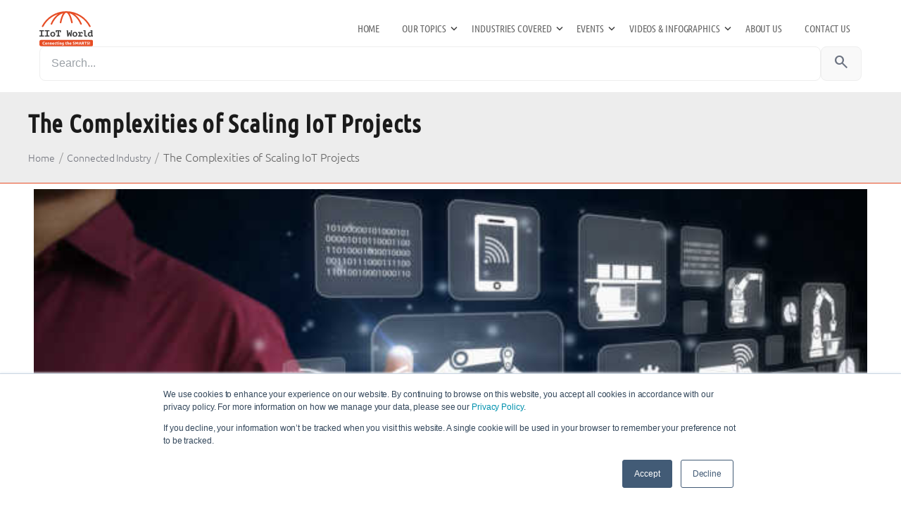

--- FILE ---
content_type: text/html; charset=UTF-8
request_url: https://www.iiot-world.com/industrial-iot/connected-industry/the-complexities-of-scaling-iot-projects/
body_size: 90764
content:
<!DOCTYPE html>
<html lang="en-US">
<head>
  <meta charset="UTF-8">
  <meta name="viewport" content="width=device-width, initial-scale=1">
  
  <!-- === ADD in <head> for PSI (preload first hero image) === -->
   <link rel="dns-prefetch" href="//iiot-world-com.b-cdn.net">
  <meta name='robots' content='index, follow, max-image-preview:large, max-snippet:-1, max-video-preview:-1' />
	<style>img:is([sizes="auto" i], [sizes^="auto," i]) { contain-intrinsic-size: 3000px 1500px }</style>
	<link rel='preload' href='https://www.iiot-world.com/wp-content/themes/twentytwentyfive-child/assets/fonts/Ubuntu-Regular.woff2' as='font' type='font/woff2' crossorigin>
<link rel='preload' href='https://www.iiot-world.com/wp-content/themes/twentytwentyfive-child/assets/fonts/Ubuntu-Bold.woff2' as='font' type='font/woff2' crossorigin>
<link rel='preload' href='https://www.iiot-world.com/wp-content/themes/twentytwentyfive-child/assets/fonts/UbuntuCondensed-Regular.woff2' as='font' type='font/woff2' crossorigin>

	<!-- This site is optimized with the Yoast SEO plugin v26.2 - https://yoast.com/wordpress/plugins/seo/ -->
	<title>The Complexities of Scaling IoT Projects &#8211; IIoT World</title>
	<meta name="description" content="The challenge is that many companies want to take advantage of the value IoT offers to improve their business, but they do not know how to undergo a digital transformation quickly and in a cost-effective manner." />
	<link rel="canonical" href="https://www.iiot-world.com/industrial-iot/connected-industry/the-complexities-of-scaling-iot-projects/" />
	<meta property="og:locale" content="en_US" />
	<meta property="og:type" content="article" />
	<meta property="og:title" content="The Complexities of Scaling IoT Projects &#8211; IIoT World" />
	<meta property="og:description" content="The challenge is that many companies want to take advantage of the value IoT offers to improve their business, but they do not know how to undergo a digital transformation quickly and in a cost-effective manner." />
	<meta property="og:url" content="https://www.iiot-world.com/industrial-iot/connected-industry/the-complexities-of-scaling-iot-projects/" />
	<meta property="og:site_name" content="IIoT World" />
	<meta property="article:publisher" content="https://www.facebook.com/IIoTWorld/" />
	<meta property="article:published_time" content="2018-01-23T05:30:09+00:00" />
	<meta property="article:modified_time" content="2022-07-04T06:15:23+00:00" />
	<meta property="og:image" content="https://www.iiot-world.com/wp-content/uploads/2018/01/shutterstock_708331639-e1516661326293.jpg" />
	<meta property="og:image:width" content="650" />
	<meta property="og:image:height" content="390" />
	<meta property="og:image:type" content="image/jpeg" />
	<meta name="author" content="John Younes" />
	<meta name="twitter:card" content="summary_large_image" />
	<meta name="twitter:creator" content="@IIoT_World" />
	<meta name="twitter:site" content="@IIoT_World" />
	<meta name="twitter:label1" content="Written by" />
	<meta name="twitter:data1" content="John Younes" />
	<meta name="twitter:label2" content="Est. reading time" />
	<meta name="twitter:data2" content="4 minutes" />
	<script type="application/ld+json" class="yoast-schema-graph">{"@context":"https://schema.org","@graph":[{"@type":"Article","@id":"https://www.iiot-world.com/industrial-iot/connected-industry/the-complexities-of-scaling-iot-projects/#article","isPartOf":{"@id":"https://www.iiot-world.com/industrial-iot/connected-industry/the-complexities-of-scaling-iot-projects/"},"author":{"name":"John Younes","@id":"https://www.iiot-world.com/#/schema/person/66878dfd6c976fdba784985fcd23f8fb"},"headline":"The Complexities of Scaling IoT Projects","datePublished":"2018-01-23T05:30:09+00:00","dateModified":"2022-07-04T06:15:23+00:00","mainEntityOfPage":{"@id":"https://www.iiot-world.com/industrial-iot/connected-industry/the-complexities-of-scaling-iot-projects/"},"wordCount":853,"publisher":{"@id":"https://www.iiot-world.com/#organization"},"image":{"@id":"https://www.iiot-world.com/industrial-iot/connected-industry/the-complexities-of-scaling-iot-projects/#primaryimage"},"thumbnailUrl":"https://www.iiot-world.com/wp-content/uploads/2018/01/shutterstock_708331639-e1516661326293.jpg","keywords":["Cloud","Edge","IIoT","industrial IoT","IoT Platforms"],"articleSection":["Connected Industry","Industrial IoT"],"inLanguage":"en-US"},{"@type":"WebPage","@id":"https://www.iiot-world.com/industrial-iot/connected-industry/the-complexities-of-scaling-iot-projects/","url":"https://www.iiot-world.com/industrial-iot/connected-industry/the-complexities-of-scaling-iot-projects/","name":"The Complexities of Scaling IoT Projects &#8211; IIoT World","isPartOf":{"@id":"https://www.iiot-world.com/#website"},"primaryImageOfPage":{"@id":"https://www.iiot-world.com/industrial-iot/connected-industry/the-complexities-of-scaling-iot-projects/#primaryimage"},"image":{"@id":"https://www.iiot-world.com/industrial-iot/connected-industry/the-complexities-of-scaling-iot-projects/#primaryimage"},"thumbnailUrl":"https://www.iiot-world.com/wp-content/uploads/2018/01/shutterstock_708331639-e1516661326293.jpg","datePublished":"2018-01-23T05:30:09+00:00","dateModified":"2022-07-04T06:15:23+00:00","description":"The challenge is that many companies want to take advantage of the value IoT offers to improve their business, but they do not know how to undergo a digital transformation quickly and in a cost-effective manner.","breadcrumb":{"@id":"https://www.iiot-world.com/industrial-iot/connected-industry/the-complexities-of-scaling-iot-projects/#breadcrumb"},"inLanguage":"en-US","potentialAction":[{"@type":"ReadAction","target":["https://www.iiot-world.com/industrial-iot/connected-industry/the-complexities-of-scaling-iot-projects/"]}]},{"@type":"ImageObject","inLanguage":"en-US","@id":"https://www.iiot-world.com/industrial-iot/connected-industry/the-complexities-of-scaling-iot-projects/#primaryimage","url":"https://www.iiot-world.com/wp-content/uploads/2018/01/shutterstock_708331639-e1516661326293.jpg","contentUrl":"https://www.iiot-world.com/wp-content/uploads/2018/01/shutterstock_708331639-e1516661326293.jpg","width":650,"height":390,"caption":"Industrial IoT"},{"@type":"BreadcrumbList","@id":"https://www.iiot-world.com/industrial-iot/connected-industry/the-complexities-of-scaling-iot-projects/#breadcrumb","itemListElement":[{"@type":"ListItem","position":1,"name":"Home","item":"https://www.iiot-world.com/"},{"@type":"ListItem","position":2,"name":"The Complexities of Scaling IoT Projects"}]},{"@type":"WebSite","@id":"https://www.iiot-world.com/#website","url":"https://www.iiot-world.com/","name":"IIoT World","description":"Connecting the SMARTS!","publisher":{"@id":"https://www.iiot-world.com/#organization"},"potentialAction":[{"@type":"SearchAction","target":{"@type":"EntryPoint","urlTemplate":"https://www.iiot-world.com/?s={search_term_string}"},"query-input":{"@type":"PropertyValueSpecification","valueRequired":true,"valueName":"search_term_string"}}],"inLanguage":"en-US"},{"@type":"Organization","@id":"https://www.iiot-world.com/#organization","name":"IIoT World OPTIMO LLC.","url":"https://www.iiot-world.com/","logo":{"@type":"ImageObject","inLanguage":"en-US","@id":"https://www.iiot-world.com/#/schema/logo/image/","url":"https://www.iiot-world.com/wp-content/uploads/2021/01/IIoT-World_Logo.svg","contentUrl":"https://www.iiot-world.com/wp-content/uploads/2021/01/IIoT-World_Logo.svg","width":100,"height":100,"caption":"IIoT World OPTIMO LLC."},"image":{"@id":"https://www.iiot-world.com/#/schema/logo/image/"},"sameAs":["https://www.facebook.com/IIoTWorld/","https://x.com/IIoT_World","https://www.linkedin.com/groups/4855018","https://www.youtube.com/channel/UC23wy2TGnhfr7aPn9ooPXLA"]},{"@type":"Person","@id":"https://www.iiot-world.com/#/schema/person/66878dfd6c976fdba784985fcd23f8fb","name":"John Younes","image":{"@type":"ImageObject","inLanguage":"en-US","@id":"https://www.iiot-world.com/#/schema/person/image/","url":"https://www.iiot-world.com/wp-content/uploads/2018/01/John-Younes-96x96.png","contentUrl":"https://www.iiot-world.com/wp-content/uploads/2018/01/John-Younes-96x96.png","caption":"John Younes"},"sameAs":["https://www.iiot-world.com/our-team/our-contributors/john-younes-co-founder-coo/"],"url":"https://www.iiot-world.com/author/john-younes-co-founder-coo/"}]}</script>
	<!-- / Yoast SEO plugin. -->


<link rel='dns-prefetch' href='//www.google.com' />
<link rel="alternate" type="application/rss+xml" title="IIoT World &raquo; Feed" href="https://www.iiot-world.com/feed/" />
<link rel="alternate" type="application/rss+xml" title="IIoT World &raquo; Comments Feed" href="https://www.iiot-world.com/comments/feed/" />
    <script>
      (function(){
        var s = document.getElementById('hs-script-loader');
        if (s && s.parentNode) s.parentNode.removeChild(s);
        window._hsq = window._hsq || []; // stub queue so pushes don't error
      })();
    </script>
  <link rel="alternate" type="application/rss+xml" title="IIoT World &raquo; The Complexities of Scaling IoT Projects Comments Feed" href="https://www.iiot-world.com/industrial-iot/connected-industry/the-complexities-of-scaling-iot-projects/feed/" />
<link rel='preload' as='style' href='https://www.iiot-world.com/wp-content/themes/twentytwentyfive-child/style.css'>
<link rel='preconnect' href='https://fonts.googleapis.com'>
<link rel='preconnect' href='https://fonts.gstatic.com' crossorigin>
<link href='https://fonts.googleapis.com/css2?family=Material+Symbols+Outlined' rel='stylesheet'>
<script>
window._wpemojiSettings = {"baseUrl":"https:\/\/s.w.org\/images\/core\/emoji\/15.0.3\/72x72\/","ext":".png","svgUrl":"https:\/\/s.w.org\/images\/core\/emoji\/15.0.3\/svg\/","svgExt":".svg","source":{"concatemoji":"https:\/\/www.iiot-world.com\/wp-includes\/js\/wp-emoji-release.min.js?ver=6.7.4"}};
/*! This file is auto-generated */
!function(i,n){var o,s,e;function c(e){try{var t={supportTests:e,timestamp:(new Date).valueOf()};sessionStorage.setItem(o,JSON.stringify(t))}catch(e){}}function p(e,t,n){e.clearRect(0,0,e.canvas.width,e.canvas.height),e.fillText(t,0,0);var t=new Uint32Array(e.getImageData(0,0,e.canvas.width,e.canvas.height).data),r=(e.clearRect(0,0,e.canvas.width,e.canvas.height),e.fillText(n,0,0),new Uint32Array(e.getImageData(0,0,e.canvas.width,e.canvas.height).data));return t.every(function(e,t){return e===r[t]})}function u(e,t,n){switch(t){case"flag":return n(e,"\ud83c\udff3\ufe0f\u200d\u26a7\ufe0f","\ud83c\udff3\ufe0f\u200b\u26a7\ufe0f")?!1:!n(e,"\ud83c\uddfa\ud83c\uddf3","\ud83c\uddfa\u200b\ud83c\uddf3")&&!n(e,"\ud83c\udff4\udb40\udc67\udb40\udc62\udb40\udc65\udb40\udc6e\udb40\udc67\udb40\udc7f","\ud83c\udff4\u200b\udb40\udc67\u200b\udb40\udc62\u200b\udb40\udc65\u200b\udb40\udc6e\u200b\udb40\udc67\u200b\udb40\udc7f");case"emoji":return!n(e,"\ud83d\udc26\u200d\u2b1b","\ud83d\udc26\u200b\u2b1b")}return!1}function f(e,t,n){var r="undefined"!=typeof WorkerGlobalScope&&self instanceof WorkerGlobalScope?new OffscreenCanvas(300,150):i.createElement("canvas"),a=r.getContext("2d",{willReadFrequently:!0}),o=(a.textBaseline="top",a.font="600 32px Arial",{});return e.forEach(function(e){o[e]=t(a,e,n)}),o}function t(e){var t=i.createElement("script");t.src=e,t.defer=!0,i.head.appendChild(t)}"undefined"!=typeof Promise&&(o="wpEmojiSettingsSupports",s=["flag","emoji"],n.supports={everything:!0,everythingExceptFlag:!0},e=new Promise(function(e){i.addEventListener("DOMContentLoaded",e,{once:!0})}),new Promise(function(t){var n=function(){try{var e=JSON.parse(sessionStorage.getItem(o));if("object"==typeof e&&"number"==typeof e.timestamp&&(new Date).valueOf()<e.timestamp+604800&&"object"==typeof e.supportTests)return e.supportTests}catch(e){}return null}();if(!n){if("undefined"!=typeof Worker&&"undefined"!=typeof OffscreenCanvas&&"undefined"!=typeof URL&&URL.createObjectURL&&"undefined"!=typeof Blob)try{var e="postMessage("+f.toString()+"("+[JSON.stringify(s),u.toString(),p.toString()].join(",")+"));",r=new Blob([e],{type:"text/javascript"}),a=new Worker(URL.createObjectURL(r),{name:"wpTestEmojiSupports"});return void(a.onmessage=function(e){c(n=e.data),a.terminate(),t(n)})}catch(e){}c(n=f(s,u,p))}t(n)}).then(function(e){for(var t in e)n.supports[t]=e[t],n.supports.everything=n.supports.everything&&n.supports[t],"flag"!==t&&(n.supports.everythingExceptFlag=n.supports.everythingExceptFlag&&n.supports[t]);n.supports.everythingExceptFlag=n.supports.everythingExceptFlag&&!n.supports.flag,n.DOMReady=!1,n.readyCallback=function(){n.DOMReady=!0}}).then(function(){return e}).then(function(){var e;n.supports.everything||(n.readyCallback(),(e=n.source||{}).concatemoji?t(e.concatemoji):e.wpemoji&&e.twemoji&&(t(e.twemoji),t(e.wpemoji)))}))}((window,document),window._wpemojiSettings);
</script>
<style id='wp-emoji-styles-inline-css'>

	img.wp-smiley, img.emoji {
		display: inline !important;
		border: none !important;
		box-shadow: none !important;
		height: 1em !important;
		width: 1em !important;
		margin: 0 0.07em !important;
		vertical-align: -0.1em !important;
		background: none !important;
		padding: 0 !important;
	}
</style>
<style id='wp-block-library-inline-css'>
:root{--wp-admin-theme-color:#007cba;--wp-admin-theme-color--rgb:0,124,186;--wp-admin-theme-color-darker-10:#006ba1;--wp-admin-theme-color-darker-10--rgb:0,107,161;--wp-admin-theme-color-darker-20:#005a87;--wp-admin-theme-color-darker-20--rgb:0,90,135;--wp-admin-border-width-focus:2px;--wp-block-synced-color:#7a00df;--wp-block-synced-color--rgb:122,0,223;--wp-bound-block-color:var(--wp-block-synced-color)}@media (min-resolution:192dpi){:root{--wp-admin-border-width-focus:1.5px}}.wp-element-button{cursor:pointer}:root{--wp--preset--font-size--normal:16px;--wp--preset--font-size--huge:42px}:root .has-very-light-gray-background-color{background-color:#eee}:root .has-very-dark-gray-background-color{background-color:#313131}:root .has-very-light-gray-color{color:#eee}:root .has-very-dark-gray-color{color:#313131}:root .has-vivid-green-cyan-to-vivid-cyan-blue-gradient-background{background:linear-gradient(135deg,#00d084,#0693e3)}:root .has-purple-crush-gradient-background{background:linear-gradient(135deg,#34e2e4,#4721fb 50%,#ab1dfe)}:root .has-hazy-dawn-gradient-background{background:linear-gradient(135deg,#faaca8,#dad0ec)}:root .has-subdued-olive-gradient-background{background:linear-gradient(135deg,#fafae1,#67a671)}:root .has-atomic-cream-gradient-background{background:linear-gradient(135deg,#fdd79a,#004a59)}:root .has-nightshade-gradient-background{background:linear-gradient(135deg,#330968,#31cdcf)}:root .has-midnight-gradient-background{background:linear-gradient(135deg,#020381,#2874fc)}.has-regular-font-size{font-size:1em}.has-larger-font-size{font-size:2.625em}.has-normal-font-size{font-size:var(--wp--preset--font-size--normal)}.has-huge-font-size{font-size:var(--wp--preset--font-size--huge)}.has-text-align-center{text-align:center}.has-text-align-left{text-align:left}.has-text-align-right{text-align:right}#end-resizable-editor-section{display:none}.aligncenter{clear:both}.items-justified-left{justify-content:flex-start}.items-justified-center{justify-content:center}.items-justified-right{justify-content:flex-end}.items-justified-space-between{justify-content:space-between}.screen-reader-text{border:0;clip:rect(1px,1px,1px,1px);clip-path:inset(50%);height:1px;margin:-1px;overflow:hidden;padding:0;position:absolute;width:1px;word-wrap:normal!important}.screen-reader-text:focus{background-color:#ddd;clip:auto!important;clip-path:none;color:#444;display:block;font-size:1em;height:auto;left:5px;line-height:normal;padding:15px 23px 14px;text-decoration:none;top:5px;width:auto;z-index:100000}html :where(.has-border-color){border-style:solid}html :where([style*=border-top-color]){border-top-style:solid}html :where([style*=border-right-color]){border-right-style:solid}html :where([style*=border-bottom-color]){border-bottom-style:solid}html :where([style*=border-left-color]){border-left-style:solid}html :where([style*=border-width]){border-style:solid}html :where([style*=border-top-width]){border-top-style:solid}html :where([style*=border-right-width]){border-right-style:solid}html :where([style*=border-bottom-width]){border-bottom-style:solid}html :where([style*=border-left-width]){border-left-style:solid}html :where(img[class*=wp-image-]){height:auto;max-width:100%}:where(figure){margin:0 0 1em}html :where(.is-position-sticky){--wp-admin--admin-bar--position-offset:var(--wp-admin--admin-bar--height,0px)}@media screen and (max-width:600px){html :where(.is-position-sticky){--wp-admin--admin-bar--position-offset:0px}}
</style>
<style id='global-styles-inline-css'>
:root{--wp--preset--aspect-ratio--square: 1;--wp--preset--aspect-ratio--4-3: 4/3;--wp--preset--aspect-ratio--3-4: 3/4;--wp--preset--aspect-ratio--3-2: 3/2;--wp--preset--aspect-ratio--2-3: 2/3;--wp--preset--aspect-ratio--16-9: 16/9;--wp--preset--aspect-ratio--9-16: 9/16;--wp--preset--color--black: #000000;--wp--preset--color--cyan-bluish-gray: #abb8c3;--wp--preset--color--white: #ffffff;--wp--preset--color--pale-pink: #f78da7;--wp--preset--color--vivid-red: #cf2e2e;--wp--preset--color--luminous-vivid-orange: #ff6900;--wp--preset--color--luminous-vivid-amber: #fcb900;--wp--preset--color--light-green-cyan: #7bdcb5;--wp--preset--color--vivid-green-cyan: #00d084;--wp--preset--color--pale-cyan-blue: #8ed1fc;--wp--preset--color--vivid-cyan-blue: #0693e3;--wp--preset--color--vivid-purple: #9b51e0;--wp--preset--color--base: #FFFFFF;--wp--preset--color--contrast: #111111;--wp--preset--color--accent-1: #FFEE58;--wp--preset--color--accent-2: #F6CFF4;--wp--preset--color--accent-3: #503AA8;--wp--preset--color--accent-4: #686868;--wp--preset--color--accent-5: #FBFAF3;--wp--preset--color--accent-6: color-mix(in srgb, currentColor 20%, transparent);--wp--preset--gradient--vivid-cyan-blue-to-vivid-purple: linear-gradient(135deg,rgba(6,147,227,1) 0%,rgb(155,81,224) 100%);--wp--preset--gradient--light-green-cyan-to-vivid-green-cyan: linear-gradient(135deg,rgb(122,220,180) 0%,rgb(0,208,130) 100%);--wp--preset--gradient--luminous-vivid-amber-to-luminous-vivid-orange: linear-gradient(135deg,rgba(252,185,0,1) 0%,rgba(255,105,0,1) 100%);--wp--preset--gradient--luminous-vivid-orange-to-vivid-red: linear-gradient(135deg,rgba(255,105,0,1) 0%,rgb(207,46,46) 100%);--wp--preset--gradient--very-light-gray-to-cyan-bluish-gray: linear-gradient(135deg,rgb(238,238,238) 0%,rgb(169,184,195) 100%);--wp--preset--gradient--cool-to-warm-spectrum: linear-gradient(135deg,rgb(74,234,220) 0%,rgb(151,120,209) 20%,rgb(207,42,186) 40%,rgb(238,44,130) 60%,rgb(251,105,98) 80%,rgb(254,248,76) 100%);--wp--preset--gradient--blush-light-purple: linear-gradient(135deg,rgb(255,206,236) 0%,rgb(152,150,240) 100%);--wp--preset--gradient--blush-bordeaux: linear-gradient(135deg,rgb(254,205,165) 0%,rgb(254,45,45) 50%,rgb(107,0,62) 100%);--wp--preset--gradient--luminous-dusk: linear-gradient(135deg,rgb(255,203,112) 0%,rgb(199,81,192) 50%,rgb(65,88,208) 100%);--wp--preset--gradient--pale-ocean: linear-gradient(135deg,rgb(255,245,203) 0%,rgb(182,227,212) 50%,rgb(51,167,181) 100%);--wp--preset--gradient--electric-grass: linear-gradient(135deg,rgb(202,248,128) 0%,rgb(113,206,126) 100%);--wp--preset--gradient--midnight: linear-gradient(135deg,rgb(2,3,129) 0%,rgb(40,116,252) 100%);--wp--preset--font-size--small: 0.875rem;--wp--preset--font-size--medium: clamp(1rem, 1rem + ((1vw - 0.2rem) * 0.196), 1.125rem);--wp--preset--font-size--large: clamp(1.125rem, 1.125rem + ((1vw - 0.2rem) * 0.392), 1.375rem);--wp--preset--font-size--x-large: clamp(1.75rem, 1.75rem + ((1vw - 0.2rem) * 0.392), 2rem);--wp--preset--font-size--xx-large: clamp(2.15rem, 2.15rem + ((1vw - 0.2rem) * 1.333), 3rem);--wp--preset--font-family--system: system-ui, -apple-system, Segoe UI, Roboto, Helvetica, Arial, sans-serif;--wp--preset--spacing--20: 10px;--wp--preset--spacing--30: 20px;--wp--preset--spacing--40: 30px;--wp--preset--spacing--50: clamp(30px, 5vw, 50px);--wp--preset--spacing--60: clamp(30px, 7vw, 70px);--wp--preset--spacing--70: clamp(50px, 7vw, 90px);--wp--preset--spacing--80: clamp(70px, 10vw, 140px);--wp--preset--shadow--natural: 6px 6px 9px rgba(0, 0, 0, 0.2);--wp--preset--shadow--deep: 12px 12px 50px rgba(0, 0, 0, 0.4);--wp--preset--shadow--sharp: 6px 6px 0px rgba(0, 0, 0, 0.2);--wp--preset--shadow--outlined: 6px 6px 0px -3px rgba(255, 255, 255, 1), 6px 6px rgba(0, 0, 0, 1);--wp--preset--shadow--crisp: 6px 6px 0px rgba(0, 0, 0, 1);}:root { --wp--style--global--content-size: 645px;--wp--style--global--wide-size: 1340px; }:where(body) { margin: 0; }.wp-site-blocks { padding-top: var(--wp--style--root--padding-top); padding-bottom: var(--wp--style--root--padding-bottom); }.has-global-padding { padding-right: var(--wp--style--root--padding-right); padding-left: var(--wp--style--root--padding-left); }.has-global-padding > .alignfull { margin-right: calc(var(--wp--style--root--padding-right) * -1); margin-left: calc(var(--wp--style--root--padding-left) * -1); }.has-global-padding :where(:not(.alignfull.is-layout-flow) > .has-global-padding:not(.wp-block-block, .alignfull)) { padding-right: 0; padding-left: 0; }.has-global-padding :where(:not(.alignfull.is-layout-flow) > .has-global-padding:not(.wp-block-block, .alignfull)) > .alignfull { margin-left: 0; margin-right: 0; }.wp-site-blocks > .alignleft { float: left; margin-right: 2em; }.wp-site-blocks > .alignright { float: right; margin-left: 2em; }.wp-site-blocks > .aligncenter { justify-content: center; margin-left: auto; margin-right: auto; }:where(.wp-site-blocks) > * { margin-block-start: 1.2rem; margin-block-end: 0; }:where(.wp-site-blocks) > :first-child { margin-block-start: 0; }:where(.wp-site-blocks) > :last-child { margin-block-end: 0; }:root { --wp--style--block-gap: 1.2rem; }:root :where(.is-layout-flow) > :first-child{margin-block-start: 0;}:root :where(.is-layout-flow) > :last-child{margin-block-end: 0;}:root :where(.is-layout-flow) > *{margin-block-start: 1.2rem;margin-block-end: 0;}:root :where(.is-layout-constrained) > :first-child{margin-block-start: 0;}:root :where(.is-layout-constrained) > :last-child{margin-block-end: 0;}:root :where(.is-layout-constrained) > *{margin-block-start: 1.2rem;margin-block-end: 0;}:root :where(.is-layout-flex){gap: 1.2rem;}:root :where(.is-layout-grid){gap: 1.2rem;}.is-layout-flow > .alignleft{float: left;margin-inline-start: 0;margin-inline-end: 2em;}.is-layout-flow > .alignright{float: right;margin-inline-start: 2em;margin-inline-end: 0;}.is-layout-flow > .aligncenter{margin-left: auto !important;margin-right: auto !important;}.is-layout-constrained > .alignleft{float: left;margin-inline-start: 0;margin-inline-end: 2em;}.is-layout-constrained > .alignright{float: right;margin-inline-start: 2em;margin-inline-end: 0;}.is-layout-constrained > .aligncenter{margin-left: auto !important;margin-right: auto !important;}.is-layout-constrained > :where(:not(.alignleft):not(.alignright):not(.alignfull)){max-width: var(--wp--style--global--content-size);margin-left: auto !important;margin-right: auto !important;}.is-layout-constrained > .alignwide{max-width: var(--wp--style--global--wide-size);}body .is-layout-flex{display: flex;}.is-layout-flex{flex-wrap: wrap;align-items: center;}.is-layout-flex > :is(*, div){margin: 0;}body .is-layout-grid{display: grid;}.is-layout-grid > :is(*, div){margin: 0;}body{background-color: var(--wp--preset--color--base);color: var(--wp--preset--color--contrast);font-family: var(--wp--preset--font-family--manrope);font-size: var(--wp--preset--font-size--large);font-weight: 300;letter-spacing: -0.1px;line-height: 1.4;--wp--style--root--padding-top: 0px;--wp--style--root--padding-right: var(--wp--preset--spacing--50);--wp--style--root--padding-bottom: 0px;--wp--style--root--padding-left: var(--wp--preset--spacing--50);}a:where(:not(.wp-element-button)){color: currentColor;text-decoration: underline;}:root :where(a:where(:not(.wp-element-button)):hover){text-decoration: none;}h1, h2, h3, h4, h5, h6{font-weight: 400;letter-spacing: -0.1px;line-height: 1.125;}h1{font-size: var(--wp--preset--font-size--xx-large);}h2{font-size: var(--wp--preset--font-size--x-large);}h3{font-size: var(--wp--preset--font-size--large);}h4{font-size: var(--wp--preset--font-size--medium);}h5{font-size: var(--wp--preset--font-size--small);letter-spacing: 0.5px;}h6{font-size: var(--wp--preset--font-size--small);font-weight: 700;letter-spacing: 1.4px;text-transform: uppercase;}:root :where(.wp-element-button, .wp-block-button__link){background-color: var(--wp--preset--color--contrast);border-width: 0;color: var(--wp--preset--color--base);font-family: inherit;font-size: var(--wp--preset--font-size--medium);line-height: inherit;padding-top: 1rem;padding-right: 2.25rem;padding-bottom: 1rem;padding-left: 2.25rem;text-decoration: none;}:root :where(.wp-element-button:hover, .wp-block-button__link:hover){background-color: color-mix(in srgb, var(--wp--preset--color--contrast) 85%, transparent);border-color: transparent;color: var(--wp--preset--color--base);}:root :where(.wp-element-button:focus, .wp-block-button__link:focus){outline-color: var(--wp--preset--color--accent-4);outline-offset: 2px;}:root :where(.wp-element-caption, .wp-block-audio figcaption, .wp-block-embed figcaption, .wp-block-gallery figcaption, .wp-block-image figcaption, .wp-block-table figcaption, .wp-block-video figcaption){font-size: var(--wp--preset--font-size--small);line-height: 1.4;}.has-black-color{color: var(--wp--preset--color--black) !important;}.has-cyan-bluish-gray-color{color: var(--wp--preset--color--cyan-bluish-gray) !important;}.has-white-color{color: var(--wp--preset--color--white) !important;}.has-pale-pink-color{color: var(--wp--preset--color--pale-pink) !important;}.has-vivid-red-color{color: var(--wp--preset--color--vivid-red) !important;}.has-luminous-vivid-orange-color{color: var(--wp--preset--color--luminous-vivid-orange) !important;}.has-luminous-vivid-amber-color{color: var(--wp--preset--color--luminous-vivid-amber) !important;}.has-light-green-cyan-color{color: var(--wp--preset--color--light-green-cyan) !important;}.has-vivid-green-cyan-color{color: var(--wp--preset--color--vivid-green-cyan) !important;}.has-pale-cyan-blue-color{color: var(--wp--preset--color--pale-cyan-blue) !important;}.has-vivid-cyan-blue-color{color: var(--wp--preset--color--vivid-cyan-blue) !important;}.has-vivid-purple-color{color: var(--wp--preset--color--vivid-purple) !important;}.has-base-color{color: var(--wp--preset--color--base) !important;}.has-contrast-color{color: var(--wp--preset--color--contrast) !important;}.has-accent-1-color{color: var(--wp--preset--color--accent-1) !important;}.has-accent-2-color{color: var(--wp--preset--color--accent-2) !important;}.has-accent-3-color{color: var(--wp--preset--color--accent-3) !important;}.has-accent-4-color{color: var(--wp--preset--color--accent-4) !important;}.has-accent-5-color{color: var(--wp--preset--color--accent-5) !important;}.has-accent-6-color{color: var(--wp--preset--color--accent-6) !important;}.has-black-background-color{background-color: var(--wp--preset--color--black) !important;}.has-cyan-bluish-gray-background-color{background-color: var(--wp--preset--color--cyan-bluish-gray) !important;}.has-white-background-color{background-color: var(--wp--preset--color--white) !important;}.has-pale-pink-background-color{background-color: var(--wp--preset--color--pale-pink) !important;}.has-vivid-red-background-color{background-color: var(--wp--preset--color--vivid-red) !important;}.has-luminous-vivid-orange-background-color{background-color: var(--wp--preset--color--luminous-vivid-orange) !important;}.has-luminous-vivid-amber-background-color{background-color: var(--wp--preset--color--luminous-vivid-amber) !important;}.has-light-green-cyan-background-color{background-color: var(--wp--preset--color--light-green-cyan) !important;}.has-vivid-green-cyan-background-color{background-color: var(--wp--preset--color--vivid-green-cyan) !important;}.has-pale-cyan-blue-background-color{background-color: var(--wp--preset--color--pale-cyan-blue) !important;}.has-vivid-cyan-blue-background-color{background-color: var(--wp--preset--color--vivid-cyan-blue) !important;}.has-vivid-purple-background-color{background-color: var(--wp--preset--color--vivid-purple) !important;}.has-base-background-color{background-color: var(--wp--preset--color--base) !important;}.has-contrast-background-color{background-color: var(--wp--preset--color--contrast) !important;}.has-accent-1-background-color{background-color: var(--wp--preset--color--accent-1) !important;}.has-accent-2-background-color{background-color: var(--wp--preset--color--accent-2) !important;}.has-accent-3-background-color{background-color: var(--wp--preset--color--accent-3) !important;}.has-accent-4-background-color{background-color: var(--wp--preset--color--accent-4) !important;}.has-accent-5-background-color{background-color: var(--wp--preset--color--accent-5) !important;}.has-accent-6-background-color{background-color: var(--wp--preset--color--accent-6) !important;}.has-black-border-color{border-color: var(--wp--preset--color--black) !important;}.has-cyan-bluish-gray-border-color{border-color: var(--wp--preset--color--cyan-bluish-gray) !important;}.has-white-border-color{border-color: var(--wp--preset--color--white) !important;}.has-pale-pink-border-color{border-color: var(--wp--preset--color--pale-pink) !important;}.has-vivid-red-border-color{border-color: var(--wp--preset--color--vivid-red) !important;}.has-luminous-vivid-orange-border-color{border-color: var(--wp--preset--color--luminous-vivid-orange) !important;}.has-luminous-vivid-amber-border-color{border-color: var(--wp--preset--color--luminous-vivid-amber) !important;}.has-light-green-cyan-border-color{border-color: var(--wp--preset--color--light-green-cyan) !important;}.has-vivid-green-cyan-border-color{border-color: var(--wp--preset--color--vivid-green-cyan) !important;}.has-pale-cyan-blue-border-color{border-color: var(--wp--preset--color--pale-cyan-blue) !important;}.has-vivid-cyan-blue-border-color{border-color: var(--wp--preset--color--vivid-cyan-blue) !important;}.has-vivid-purple-border-color{border-color: var(--wp--preset--color--vivid-purple) !important;}.has-base-border-color{border-color: var(--wp--preset--color--base) !important;}.has-contrast-border-color{border-color: var(--wp--preset--color--contrast) !important;}.has-accent-1-border-color{border-color: var(--wp--preset--color--accent-1) !important;}.has-accent-2-border-color{border-color: var(--wp--preset--color--accent-2) !important;}.has-accent-3-border-color{border-color: var(--wp--preset--color--accent-3) !important;}.has-accent-4-border-color{border-color: var(--wp--preset--color--accent-4) !important;}.has-accent-5-border-color{border-color: var(--wp--preset--color--accent-5) !important;}.has-accent-6-border-color{border-color: var(--wp--preset--color--accent-6) !important;}.has-vivid-cyan-blue-to-vivid-purple-gradient-background{background: var(--wp--preset--gradient--vivid-cyan-blue-to-vivid-purple) !important;}.has-light-green-cyan-to-vivid-green-cyan-gradient-background{background: var(--wp--preset--gradient--light-green-cyan-to-vivid-green-cyan) !important;}.has-luminous-vivid-amber-to-luminous-vivid-orange-gradient-background{background: var(--wp--preset--gradient--luminous-vivid-amber-to-luminous-vivid-orange) !important;}.has-luminous-vivid-orange-to-vivid-red-gradient-background{background: var(--wp--preset--gradient--luminous-vivid-orange-to-vivid-red) !important;}.has-very-light-gray-to-cyan-bluish-gray-gradient-background{background: var(--wp--preset--gradient--very-light-gray-to-cyan-bluish-gray) !important;}.has-cool-to-warm-spectrum-gradient-background{background: var(--wp--preset--gradient--cool-to-warm-spectrum) !important;}.has-blush-light-purple-gradient-background{background: var(--wp--preset--gradient--blush-light-purple) !important;}.has-blush-bordeaux-gradient-background{background: var(--wp--preset--gradient--blush-bordeaux) !important;}.has-luminous-dusk-gradient-background{background: var(--wp--preset--gradient--luminous-dusk) !important;}.has-pale-ocean-gradient-background{background: var(--wp--preset--gradient--pale-ocean) !important;}.has-electric-grass-gradient-background{background: var(--wp--preset--gradient--electric-grass) !important;}.has-midnight-gradient-background{background: var(--wp--preset--gradient--midnight) !important;}.has-small-font-size{font-size: var(--wp--preset--font-size--small) !important;}.has-medium-font-size{font-size: var(--wp--preset--font-size--medium) !important;}.has-large-font-size{font-size: var(--wp--preset--font-size--large) !important;}.has-x-large-font-size{font-size: var(--wp--preset--font-size--x-large) !important;}.has-xx-large-font-size{font-size: var(--wp--preset--font-size--xx-large) !important;}.has-system-font-family{font-family: var(--wp--preset--font-family--system) !important;}
</style>
<link rel='stylesheet' id='contact-form-7-css' href='https://www.iiot-world.com/wp-content/plugins/contact-form-7/includes/css/styles.css?ver=6.0.4' media='all' />
<style id='contact-form-7-inline-css'>
.wpcf7 .wpcf7-recaptcha iframe {margin-bottom: 0;}.wpcf7 .wpcf7-recaptcha[data-align="center"] > div {margin: 0 auto;}.wpcf7 .wpcf7-recaptcha[data-align="right"] > div {margin: 0 0 0 auto;}
</style>
<link rel='stylesheet' id='ghl-hubspot-modal-css' href='https://www.iiot-world.com/wp-content/plugins/ghl-modal/assets/modal.css?ver=1.1.1' media='all' />
<link rel='stylesheet' id='tt5-child-post-css' href='https://www.iiot-world.com/wp-content/themes/twentytwentyfive-child/assets/css/post-styles.css?ver=1.3' media='all' />
<link rel='stylesheet' id='twentytwentyfive-style-css' href='https://www.iiot-world.com/wp-content/themes/twentytwentyfive/style.css?ver=1.3' media='all' />
<link rel='stylesheet' id='twentytwenty-child-style-css' href='https://www.iiot-world.com/wp-content/themes/twentytwentyfive-child/style.css?ver=1.3' media='all' />
<script id="ghl-hubspot-modal-js-extra">
var GHL_MODAL = {"ajax_url":"https:\/\/www.iiot-world.com\/wp-admin\/admin-ajax.php","nonce":"08f68a0f07","whitelist":["hubspot"]};
</script>
<script src="https://www.iiot-world.com/wp-content/plugins/ghl-modal/assets/modal.js?ver=1.1.1" id="ghl-hubspot-modal-js"></script>
<link rel="https://api.w.org/" href="https://www.iiot-world.com/wp-json/" /><link rel="alternate" title="JSON" type="application/json" href="https://www.iiot-world.com/wp-json/wp/v2/posts/5817" /><link rel="EditURI" type="application/rsd+xml" title="RSD" href="https://www.iiot-world.com/xmlrpc.php?rsd" />
<meta name="generator" content="WordPress 6.7.4" />
<link rel='shortlink' href='https://www.iiot-world.com/?p=5817' />
<link rel="alternate" title="oEmbed (JSON)" type="application/json+oembed" href="https://www.iiot-world.com/wp-json/oembed/1.0/embed?url=https%3A%2F%2Fwww.iiot-world.com%2Findustrial-iot%2Fconnected-industry%2Fthe-complexities-of-scaling-iot-projects%2F" />
<link rel="alternate" title="oEmbed (XML)" type="text/xml+oembed" href="https://www.iiot-world.com/wp-json/oembed/1.0/embed?url=https%3A%2F%2Fwww.iiot-world.com%2Findustrial-iot%2Fconnected-industry%2Fthe-complexities-of-scaling-iot-projects%2F&#038;format=xml" />
        <style>

        </style>
            <!-- Google tag (gtag.js) -->
    <script async src="https://www.googletagmanager.com/gtag/js?id=G-PW41FPYTZT"></script>
    <script>
      window.dataLayer = window.dataLayer || [];
      function gtag(){dataLayer.push(arguments);}
      gtag('js', new Date());

      gtag('config', 'G-PW41FPYTZT');
    </script>
    <link rel="ai-policy" href="https://www.iiot-world.com/llms.txt">
<meta name="ai-description" content="IIoT World is the leading digital media platform for Industrial IoT, Industrial AI, and cybersecurity, trusted by 300,000 professionals and industrial companies like Siemens, Microsoft, and Cisco.">
<style class="wpcode-css-snippet">/* Parent <a> becomes a flex container so the X icon is centered */
.qodef-social-icon-widget-holder.x-as-img {
  display: inline-flex;
  align-items: center;
  justify-content: center;
}

/* X logo itself */
.custom-x-icon {
  width: 18px;   /* match size of other social icons */
  height: 18px;
  display: block;
  filter: brightness(0) saturate(100%) invert(41%) sepia(88%) saturate(1784%) hue-rotate(346deg) brightness(90%) contrast(94%);
  transition: filter 0.25s ease;
}

/* On hover → white */
.qodef-social-icon-widget-holder.x-as-img:hover .custom-x-icon {
  filter: brightness(0) invert(1);
}
</style><link rel="icon" href="https://www.iiot-world.com/wp-content/uploads/Logoiiot.ico" sizes="32x32" />
<link rel="icon" href="https://www.iiot-world.com/wp-content/uploads/Logoiiot.ico" sizes="192x192" />
<link rel="apple-touch-icon" href="https://www.iiot-world.com/wp-content/uploads/Logoiiot.ico" />
<meta name="msapplication-TileImage" content="https://www.iiot-world.com/wp-content/uploads/Logoiiot.ico" />
</head>
<body class="post-template-default single single-post postid-5817 single-format-standard wp-embed-responsive">
    <div id="ghl-modal" class="ghl-modal" aria-hidden="true" role="dialog" aria-modal="true" aria-labelledby="ghl-modal-title">
      <div class="ghl-modal__backdrop" data-ghl-close></div>
      <div class="ghl-modal__dialog" role="document">

        <button class="ghl-close" type="button" aria-label="Close" data-ghl-close>
          <span class="material-symbols-outlined icon-close">close</span>
        </button>
        <h2 id="ghl-modal-title" class="screen-reader-text">Form</h2>

        <div class="ghl-modal__spinner" id="ghl-modal-spinner" hidden aria-live="polite" role="status">
          <div class="ghl-spinner" aria-hidden="true"></div>
          <span class="sr-only">Loading…</span>
        </div>

        <!-- Dynamic shortcode content -->
        <div class="ghl-modal__body" id="ghl-modal-body" hidden></div>

        <!-- GoHighLevel (or any) iframe -->
        <iframe id="ghl-modal-iframe" class="ghl-modal__iframe" title="" loading="lazy" hidden></iframe>
      </div>
    </div>
    
<header class="header">
  <div class="navigation">
    <div class="nav-top">
      <div class="logo">
        <a href="https://www.iiot-world.com/" class="site-title">
          <img
            src="https://www.iiot-world.com/wp-content/uploads/2022/07/IIoT_World_Connecting_the_SMARTS_color-version.svg"
            alt="IIoT World"
            class="site-logo"
            width="76"
            height="50"
            loading="eager"                 
            fetchpriority="high"            
            decoding="async"
          />
        </a>
      </div>

      <!-- Desktop menu -->
      <nav class="nav-links desktop-nav">
        <ul id="menu-header-menu" class="header-menu"><li id="menu-item-5803" class="menu-item menu-item-type-post_type menu-item-object-page menu-item-home menu-item-5803"><a href="https://www.iiot-world.com/">Home</a></li>
<li id="menu-item-14613" class="menu-item menu-item-type-custom menu-item-object-custom menu-item-has-children menu-item-14613"><a href="#">Our Topics</a>
<ul class="sub-menu">
	<li id="menu-item-16781" class="menu-item menu-item-type-taxonomy menu-item-object-category current-post-ancestor current-menu-parent current-post-parent menu-item-16781"><a href="https://www.iiot-world.com/category/industrial-iot/">Industrial IoT</a></li>
	<li id="menu-item-16776" class="menu-item menu-item-type-taxonomy menu-item-object-category menu-item-16776"><a href="https://www.iiot-world.com/category/artificial-intelligence-ml/">Artificial Intelligence &amp; ML</a></li>
	<li id="menu-item-16782" class="menu-item menu-item-type-taxonomy menu-item-object-category menu-item-16782"><a href="https://www.iiot-world.com/category/predictive-analytics/">Predictive Analytics</a></li>
	<li id="menu-item-16778" class="menu-item menu-item-type-taxonomy menu-item-object-category menu-item-16778"><a href="https://www.iiot-world.com/category/ceo-insights/">CEO Insights</a></li>
	<li id="menu-item-16777" class="menu-item menu-item-type-taxonomy menu-item-object-category menu-item-16777"><a href="https://www.iiot-world.com/category/augmented-reality/">Augmented Reality</a></li>
</ul>
</li>
<li id="menu-item-16785" class="menu-item menu-item-type-custom menu-item-object-custom menu-item-has-children menu-item-16785"><a href="#">Industries Covered</a>
<ul class="sub-menu">
	<li id="menu-item-16784" class="menu-item menu-item-type-taxonomy menu-item-object-category menu-item-16784"><a href="https://www.iiot-world.com/category/smart-manufacturing/">Smart Manufacturing</a></li>
	<li id="menu-item-16779" class="menu-item menu-item-type-taxonomy menu-item-object-category menu-item-16779"><a href="https://www.iiot-world.com/category/energy/">Energy</a></li>
	<li id="menu-item-16783" class="menu-item menu-item-type-taxonomy menu-item-object-category menu-item-16783"><a href="https://www.iiot-world.com/category/smart-cities-buildings-infrastructure/">Smart Cities, Buildings &amp; Infrastructure</a></li>
	<li id="menu-item-16780" class="menu-item menu-item-type-taxonomy menu-item-object-category menu-item-16780"><a href="https://www.iiot-world.com/category/ics-security/">ICS Security</a></li>
</ul>
</li>
<li id="menu-item-17146" class="menu-item menu-item-type-post_type menu-item-object-page menu-item-has-children menu-item-17146"><a href="https://www.iiot-world.com/upcoming-virtual-conferences/">Events</a>
<ul class="sub-menu">
	<li id="menu-item-14551" class="menu-item menu-item-type-post_type menu-item-object-page menu-item-14551"><a href="https://www.iiot-world.com/upcoming-virtual-conferences/">Future events</a></li>
	<li id="menu-item-13484" class="menu-item menu-item-type-post_type menu-item-object-page menu-item-13484"><a href="https://www.iiot-world.com/past-virtual-conferences/">Past events</a></li>
	<li id="menu-item-22997" class="menu-item menu-item-type-post_type menu-item-object-page menu-item-22997"><a href="https://www.iiot-world.com/partner-events/">Partner Events</a></li>
</ul>
</li>
<li id="menu-item-25308" class="menu-item menu-item-type-custom menu-item-object-custom menu-item-has-children menu-item-25308"><a href="#">Videos &#038; Infographics</a>
<ul class="sub-menu">
	<li id="menu-item-16855" class="menu-item menu-item-type-post_type menu-item-object-page menu-item-16855"><a href="https://www.iiot-world.com/video/">Videos</a></li>
	<li id="menu-item-25309" class="menu-item menu-item-type-post_type menu-item-object-page menu-item-25309"><a href="https://www.iiot-world.com/infographics/">Infographics</a></li>
</ul>
</li>
<li id="menu-item-31199" class="menu-item menu-item-type-post_type menu-item-object-page menu-item-31199"><a href="https://www.iiot-world.com/about-us/">About us</a></li>
<li id="menu-item-16038" class="menu-item menu-item-type-post_type menu-item-object-page menu-item-16038"><a href="https://www.iiot-world.com/contacts/">Contact us</a></li>
</ul>      </nav>

      <!-- Mobile burger -->
      <button class="menu-toggle" aria-expanded="false" aria-controls="mobile-menu-panel">
        <span class="material-symbols-outlined icon-open">menu</span>
        <span class="material-symbols-outlined icon-close">close</span>
        <span class="sr-only">Menu</span>
      </button>
    </div>

    <!-- Mobile menu panel (full screen off-canvas) -->
    <nav id="mobile-menu-panel" class="mobile-nav" aria-hidden="true" hidden>
      <!-- Mobile panel header (theme colors/fonts) -->
      <div class="mobile-nav-header">
        <a href="https://www.iiot-world.com/" class="mobile-nav-brand" aria-label="IIoT World">
          <img src="https://www.iiot-world.com/wp-content/uploads/2022/07/IIoT_World_Connecting_the_SMARTS_color-version.svg"
              alt="IIoT World"/>
        </a>
        <button class="mobile-close" aria-label="Close menu">
          <span class="material-symbols-outlined" aria-hidden="true">close</span>
        </button>
      </div>

      <ul id="menu-header-menu-1" class="mobile-menu"><li class="menu-item menu-item-type-post_type menu-item-object-page menu-item-home menu-item-5803"><a href="https://www.iiot-world.com/">Home</a></li>
<li class="menu-item menu-item-type-custom menu-item-object-custom menu-item-has-children menu-item-14613"><a href="#">Our Topics</a>
<ul class="sub-menu">
	<li class="menu-item menu-item-type-taxonomy menu-item-object-category current-post-ancestor current-menu-parent current-post-parent menu-item-16781"><a href="https://www.iiot-world.com/category/industrial-iot/">Industrial IoT</a></li>
	<li class="menu-item menu-item-type-taxonomy menu-item-object-category menu-item-16776"><a href="https://www.iiot-world.com/category/artificial-intelligence-ml/">Artificial Intelligence &amp; ML</a></li>
	<li class="menu-item menu-item-type-taxonomy menu-item-object-category menu-item-16782"><a href="https://www.iiot-world.com/category/predictive-analytics/">Predictive Analytics</a></li>
	<li class="menu-item menu-item-type-taxonomy menu-item-object-category menu-item-16778"><a href="https://www.iiot-world.com/category/ceo-insights/">CEO Insights</a></li>
	<li class="menu-item menu-item-type-taxonomy menu-item-object-category menu-item-16777"><a href="https://www.iiot-world.com/category/augmented-reality/">Augmented Reality</a></li>
</ul>
</li>
<li class="menu-item menu-item-type-custom menu-item-object-custom menu-item-has-children menu-item-16785"><a href="#">Industries Covered</a>
<ul class="sub-menu">
	<li class="menu-item menu-item-type-taxonomy menu-item-object-category menu-item-16784"><a href="https://www.iiot-world.com/category/smart-manufacturing/">Smart Manufacturing</a></li>
	<li class="menu-item menu-item-type-taxonomy menu-item-object-category menu-item-16779"><a href="https://www.iiot-world.com/category/energy/">Energy</a></li>
	<li class="menu-item menu-item-type-taxonomy menu-item-object-category menu-item-16783"><a href="https://www.iiot-world.com/category/smart-cities-buildings-infrastructure/">Smart Cities, Buildings &amp; Infrastructure</a></li>
	<li class="menu-item menu-item-type-taxonomy menu-item-object-category menu-item-16780"><a href="https://www.iiot-world.com/category/ics-security/">ICS Security</a></li>
</ul>
</li>
<li class="menu-item menu-item-type-post_type menu-item-object-page menu-item-has-children menu-item-17146"><a href="https://www.iiot-world.com/upcoming-virtual-conferences/">Events</a>
<ul class="sub-menu">
	<li class="menu-item menu-item-type-post_type menu-item-object-page menu-item-14551"><a href="https://www.iiot-world.com/upcoming-virtual-conferences/">Future events</a></li>
	<li class="menu-item menu-item-type-post_type menu-item-object-page menu-item-13484"><a href="https://www.iiot-world.com/past-virtual-conferences/">Past events</a></li>
	<li class="menu-item menu-item-type-post_type menu-item-object-page menu-item-22997"><a href="https://www.iiot-world.com/partner-events/">Partner Events</a></li>
</ul>
</li>
<li class="menu-item menu-item-type-custom menu-item-object-custom menu-item-has-children menu-item-25308"><a href="#">Videos &#038; Infographics</a>
<ul class="sub-menu">
	<li class="menu-item menu-item-type-post_type menu-item-object-page menu-item-16855"><a href="https://www.iiot-world.com/video/">Videos</a></li>
	<li class="menu-item menu-item-type-post_type menu-item-object-page menu-item-25309"><a href="https://www.iiot-world.com/infographics/">Infographics</a></li>
</ul>
</li>
<li class="menu-item menu-item-type-post_type menu-item-object-page menu-item-31199"><a href="https://www.iiot-world.com/about-us/">About us</a></li>
<li class="menu-item menu-item-type-post_type menu-item-object-page menu-item-16038"><a href="https://www.iiot-world.com/contacts/">Contact us</a></li>
</ul>    </nav>

    <!-- Backdrop for the off-canvas menu -->
    <div class="nav-backdrop" hidden></div>

    <!-- Search (optional) -->
    <div class="search-bar">
      <form action="https://www.iiot-world.com/" method="get" role="search">
        <input type="search" name="s" placeholder="Search..." class="search-input" aria-label="Search">
        <button type="submit" class="search-button" aria-label="Search">
          <span class="material-symbols-outlined">search</span>
        </button>
      </form>
    </div>
  </div>
</header>

<!-- Inline script: open/close + click-to-expand submenus (mobile only) -->
<script>
(function () {
  const body = document.body;
  const toggle = document.querySelector('.menu-toggle');
  const panel = document.getElementById('mobile-menu-panel');
  const backdrop = document.querySelector('.nav-backdrop');
  const closeBtn = document.querySelector('.mobile-close');

  if (!toggle || !panel || !backdrop || !closeBtn) return;

  let scrollY = 0;

  function lockScroll() {
    scrollY = window.scrollY || window.pageYOffset;
    body.classList.add('nav-open', 'scroll-lock');
    body.style.top = `-${scrollY}px`; // freeze at current position
  }

  function unlockScroll() {
    body.classList.remove('nav-open', 'scroll-lock');
    // Clear inline styles *before* restoring scroll, then jump back
    body.style.top = '';
    window.scrollTo(0, scrollY);
  }

  function openNav() {
    lockScroll();
    toggle.setAttribute('aria-expanded','true');
    panel.removeAttribute('hidden');              // <-- add this
    panel.setAttribute('aria-hidden','false');
    backdrop.hidden = false;
    const first = panel.querySelector('a, button');
    if (first) first.focus();
  }

  function closeNav() {
    toggle.setAttribute('aria-expanded','false');
    panel.setAttribute('aria-hidden','true');
    backdrop.hidden = true;
    panel.setAttribute('hidden', '');             // <-- add this
    unlockScroll();
    toggle.focus();
  }


  toggle.addEventListener('click', () => {
    body.classList.contains('nav-open') ? closeNav() : openNav();
  });

  closeBtn.addEventListener('click', closeNav);
  backdrop.addEventListener('click', closeNav);

  document.addEventListener('keydown', (e) => {
    if (e.key === 'Escape' && body.classList.contains('nav-open')) closeNav();
  });

  // defensive: if page is restored from bfcache, ensure unlocked
  window.addEventListener('pageshow', () => {
    if (!panel || panel.getAttribute('aria-hidden') !== 'false') {
      body.classList.remove('nav-open', 'scroll-lock');
      body.style.top = '';
    }
  });

  // keep your submenu code below unchanged...
  const withChildren = panel.querySelectorAll('li.menu-item-has-children');
  withChildren.forEach(li => {
    const link = li.querySelector(':scope > a');
    const sub  = li.querySelector(':scope > .sub-menu');
    if (!link || !sub) return;

    const btn = document.createElement('button');
    btn.className = 'submenu-toggle';
    btn.setAttribute('aria-expanded','false');
    btn.setAttribute('aria-label','Expand submenu');
    btn.innerHTML = '<span class="material-symbols-outlined">expand_more</span>';
    link.after(btn);

    sub.style.maxHeight = '0px';
    sub.style.overflow = 'hidden';
    sub.setAttribute('aria-hidden','true');

    btn.addEventListener('click', (e) => {
      e.preventDefault();
      const isOpen = li.classList.toggle('open');

      const siblings = Array.from(li.parentElement.children).filter(s => s !== li);
      siblings.forEach(sib => {
        sib.classList.remove('open');
        const s = sib.querySelector(':scope > .sub-menu');
        const b = sib.querySelector(':scope > .submenu-toggle');
        if (s) { s.style.maxHeight = '0px'; s.setAttribute('aria-hidden','true'); }
        if (b) b.setAttribute('aria-expanded','false');
      });

      if (isOpen) {
        sub.style.maxHeight = sub.scrollHeight + 'px';
        sub.setAttribute('aria-hidden','false');
        btn.setAttribute('aria-expanded','true');
      } else {
        sub.style.maxHeight = '0px';
        sub.setAttribute('aria-hidden','true');
        btn.setAttribute('aria-expanded','false');
      }
    });
  });
})();
</script>

<main class="main-content post-article">
  <div class="container">

  <div class="page-header-full-width">
     <div class="page-header">

        <!-- Header -->
          <header class="article-header">
            <h1 class="article-title">The Complexities of Scaling IoT Projects</h1>
          </header>
        <!-- Breadcrumb -->
        <nav class="breadcrumb">
          <a href="https://www.iiot-world.com/">Home</a>
                      <span class="separator">/</span>
            <a href="https://www.iiot-world.com/category/industrial-iot/connected-industry/">
              Connected Industry            </a>
                    <span class="separator">/</span>
          <span class="current">The Complexities of Scaling IoT Projects</span>
        </nav>
      </div>
  </div>

  <div class="content-page">

    
    

      <!-- Hero image -->
              <div class="hero-image-container">
        <img src="https://iiot-world.com/wp-content/uploads/2018/01/shutterstock_708331639-e1516661326293.jpg" class="hero-image" alt="The Complexities of Scaling IoT Projects" loading="eager" decoding="async">
        </div>
      

      <!-- Meta -->
      <section class="article-meta-section">
        <div class="article-date-category">
          <span class="article-date">January 23, 2018</span>
                      <span class="article-category">
              <a href="https://www.iiot-world.com/category/industrial-iot/connected-industry/">
                Connected Industry              </a>
            </span>
                  </div>

                  <div class="article-tags">
                          <a class="tag" href="https://www.iiot-world.com/tag/cloud/">#Cloud</a>
                          <a class="tag" href="https://www.iiot-world.com/tag/edge/">#Edge</a>
                          <a class="tag" href="https://www.iiot-world.com/tag/iiot/">#IIoT</a>
                          <a class="tag" href="https://www.iiot-world.com/tag/industrial-iot/">#industrial IoT</a>
                          <a class="tag" href="https://www.iiot-world.com/tag/iot-platforms/">#IoT Platforms</a>
                      </div>
              </section>

      <!-- Two-column layout -->
      <div class="post-layout">
        <!-- Main content -->
        <article class="article-content">
          
         <h2 class="article-title">
            The Complexities of Scaling IoT Projects                    </h2>
          <p>Analyst firm <a href="https://www.idc.com/research/viewtoc.jsp?containerId=259856" target="_blank" rel="noopener noreferrer">IDC predicts</a> that by 2019, 45 percent of IoT-created data will be stored, processed, analyzed and acted upon close to, or at the edge of, the network. The challenge is that many companies want to take advantage of the value IoT offers to improve and scale their business, but they do not know how to undergo a digital transformation quickly and in a cost-effective manner.</p>
<p>The question today isn’t when or if an organization will deploy an IoT project – the question is how big will the project become? How much data does the organization need to collect and from how many edge devices? Will that number grow and change over time?</p>
<p>Many companies lack the in-house expertise to answer these questions sufficiently. As organizations look at IoT solutions there are several considerations that are often overlooked, and IoT scalability is the most common. An IoT solution must be able to handle a large number of connected devices and scale as the business requires with increased reliability. The solution should be future-proof, allowing for change without requiring a whole new system.</p>
<h2>Strategies for scaling IoT Projects</h2>
<p>There are several considerations for scaling distributed IoT solutions including:</p>
<ul>
<li>gateway device management,</li>
<li>industrial driver and connectivity management,</li>
<li>edge processing and filtering of data at scale</li>
<li>a centralized dashboard for a complete view and management of data and devices,</li>
<li>running analytics applications at scale at the Edge and Cloud,</li>
<li>achieving cloud connectivity at scale,</li>
<li>and security management.</li>
</ul>
<p>Another specific challenge when scaling an IoT project is figuring out how to make sense out of the data by running various applications at the edge. Organizations need a mechanism to install, update and manage applications for a large number of nodes at once. Having the ability to run complex analytics, anomaly detection and machine learning tools at the edge is extremely beneficial for saving cloud and bandwidth costs for an IoT implementation. It is nearly impossible to do this kind of analysis without having a mechanism to control and manage this process for a large number of gateways at once.</p>
<p>A centralized portal or management interface is the key to managing devices, security and data collection for the many different types of legacy industrial devices out in the field. There must be a complete management UI that encompasses the ability to seamless connect to a wide number of PLCs, CNCs and robotic systems via edge gateways, with the ability to manage devices and deploy applications and analytics at the edge.</p>
<h3><strong>A Flexible Platform                </strong></h3>
<p>The only way to successfully implement an IoT project that scales and allows the enterprise to incorporate new types of information is to use a flexible platform that can adapt to the future. Without such platform adaptability, application development means a lot of headaches. Companies risk being stuck with a static system, which forces them to constantly invest resources—significantly, time—in developing their next generation IoT products and services.</p>
<p>There is a strategic dimension to developing adaptive IoT products. Applying good IoT techniques and design principles will probably generate revenue value-added services that will likely generate revenue, but for enterprises to have the biggest impact they will have to leverage the network effects of a big-data ecosystem, either pre-existing or self-created. The risks of not doing so, and the rewards of achieving this, should be apparent.</p>
<h3><strong>IoT Platforms Fill the Gap</strong></h3>
<p>Platforms are largely accepted as the solution to these IIoT challenges for their simplicity, built-in security and interoperability with varied legacy devices.  IIoT platforms and middleware fill the gap between old and modern equipment – lying between physical devices and the end-user software application such as predictive analytics.</p>
<p>Once Industrial firms decide exactly what data they want to capture and how they will use it on the back-end, they should look for a platform that matches up with their needs.  For instance, they should choose a middleware that can be installed on their gateway or industrial PC of choice, which includes local applications for data storage, complex event processing, analytics, data filtering, cloud connectivity and overall management of the solution and deployment.</p>
<p>The ideal IIoT platform can “speak the many languages” of IIoT protocols.  An existing library of downloadable applications enabling gateway-based-processing without any extra coding can save a lot of time and money.  Also key to a successful implementation is the ability to manage edge devices remotely from the cloud, and store data in a central location for analytics and visualization.</p>
<p>Industrial IoT middleware simplifies the process, using one software to manage a marketplace of applications and industrial drivers to enable gateways to interact with machines and legacy equipment. With a secure edge-level solution to connect to nearly all industrial devices and systems, manufacturers can liberate, process and integrate the data from the factory floor into the cloud or on-premises enterprise systems in a modern and flexible way.</p>
<p>&nbsp;</p>
<p><em><a href="https://www.iiot-world.com/team-view/john-younes-co-founder-coo/" target="_blank" rel="noopener noreferrer"><img decoding="async" class="alignleft wp-image-5824" src="https://www.iiot-world.com/wp-content/uploads/2018/01/John-Younes.png" alt="John Younes" width="70" height="56" /></a>This article was written by <a href="https://www.iiot-world.com/team-view/john-younes-co-founder-coo/" target="_blank" rel="noopener noreferrer">John Younes</a>, the Co-Founder &amp; Chief Operating Officer at Litmus Automation. He is in charge of operations and growth for the company and draws on considerable experience working with start-ups and early stage companies. </em></p>

          <!-- Related links area (optional static) -->
          <!-- <div class="related-links">
            <h4>Related articles:</h4>
            <ul>
                                <li><a href="https://www.iiot-world.com/industrial-iot/connected-industry/ten-ways-iot-differs-from-iiot/">Ten ways IoT differs from IIoT</a></li>
                                  <li><a href="https://www.iiot-world.com/industrial-iot/connected-industry/iiot-systems-arent-something-you-connect-to-your-products-iiot-systems-are-your-product/">IIoT systems aren’t something you connect to your products – IIoT systems *are* your product</a></li>
                            </ul>
          </div> -->

          <!-- Social share (placeholders) -->
      <div class="social-share">
        <h4 class="share-heading">Share with your network</h4>

        <!-- Facebook -->
        <a class="share-btn facebook"
          href="#"
          onclick="openShare('https://www.facebook.com/sharer/sharer.php?u=https%3A%2F%2Fwww.iiot-world.com%2Findustrial-iot%2Fconnected-industry%2Fthe-complexities-of-scaling-iot-projects%2F','fbshare'); return false;"
          aria-label="Share on Facebook"
          rel="noopener">
          <svg xmlns="http://www.w3.org/2000/svg" viewBox="0 0 512 512" role="img" aria-hidden="true">
            <path fill="currentColor" d="M504 256C504 119 393 8 256 8S8 119 8 
              256c0 123.5 90.7 225.9 209 245v-173h-63v-72h63v-55.2
              c0-62.2 37-96.8 93.7-96.8 27.1 0 55.3 4.8 
              55.3 4.8v61h-31.2c-30.8 0-40.3 19.1-40.3 
              38.7V256h68.6l-11 72h-57.6v173c118.3-19.1 
              209-121.5 209-245z"/>
          </svg>
        </a>

        <!-- X / Twitter -->
        <a class="share-btn twitter"
          href="#"
          onclick="openShare('https://twitter.com/intent/tweet?url=https%3A%2F%2Fwww.iiot-world.com%2Findustrial-iot%2Fconnected-industry%2Fthe-complexities-of-scaling-iot-projects%2F&text=The%20Complexities%20of%20Scaling%20IoT%20Projects','xshare'); return false;"
          aria-label="Post on X (Twitter)"
          rel="noopener">
          <svg xmlns="http://www.w3.org/2000/svg" viewBox="0 0 1200 1227" role="img" aria-hidden="true">
            <path fill="currentColor" d="M714 519 1160 0h-109l-388 454-310-454H0l468 681L0 1227h109l406-474 324 474h353L714 519zM557 687l-47-67-373-536h161l301 432 48 68 396 566H882L557 687z"/>
          </svg>
        </a>

        <!-- LinkedIn -->
        <a class="share-btn linkedin"
          href="#"
          onclick="openShare('https://www.linkedin.com/sharing/share-offsite/?url=https%3A%2F%2Fwww.iiot-world.com%2Findustrial-iot%2Fconnected-industry%2Fthe-complexities-of-scaling-iot-projects%2F','lnshare');"
          aria-label="Share on LinkedIn"
          rel="noopener">
          <svg xmlns="http://www.w3.org/2000/svg" viewBox="0 0 448 512" role="img" aria-hidden="true">
            <path fill="currentColor" d="M100.28 448H7.4V148.9h92.88zM53.79 
              108.1C24.09 108.1 0 83.5 0 53.8a53.8 53.8 0 
              1 1 107.59 0c0 29.7-24.1 54.3-53.8 54.3zM447.9 
              448h-92.4V304.1c0-34.3-12.3-57.7-43.1-57.7-23.5 
              0-37.6 15.8-43.7 31.1-2.3 5.6-2.9 13.3-2.9 
              21.1V448h-92.4s1.2-270.7 0-299.1h92.4v42.4c12.3-19 
              34.2-46 83.1-46 60.7 0 106.4 39.7 106.4 124.9z"/>
          </svg>
        </a>

        <!-- Copy link -->
       <!-- Copy URL (Link Icon) -->
      <a class="share-btn copyurl"
          href="#"
          onclick="navigator.clipboard.writeText('https://www.iiot-world.com/industrial-iot/connected-industry/the-complexities-of-scaling-iot-projects/'); alert('Link copied!'); return false;"
          aria-label="Copy link"
          rel="noopener">
        <svg viewBox="0 0 16 16" role="img" aria-hidden="true" fill="currentColor" xmlns="http://www.w3.org/2000/svg">
        <path d="M7.05025 1.53553C8.03344 0.552348 9.36692 0 10.7574 0C13.6528 0 16 2.34721 16 5.24264C16 6.63308 15.4477 7.96656 14.4645 8.94975L12.4142 11L11 9.58579L13.0503 7.53553C13.6584 6.92742 14 6.10264 14 5.24264C14 3.45178 12.5482 2 10.7574 2C9.89736 2 9.07258 2.34163 8.46447 2.94975L6.41421 5L5 3.58579L7.05025 1.53553Z"/>
        <path d="M7.53553 13.0503L9.58579 11L11 12.4142L8.94975 14.4645C7.96656 15.4477 6.63308 16 5.24264 16C2.34721 16 0 13.6528 0 10.7574C0 9.36693 0.552347 8.03344 1.53553 7.05025L3.58579 5L5 6.41421L2.94975 8.46447C2.34163 9.07258 2 9.89736 2 10.7574C2 12.5482 3.45178 14 5.24264 14C6.10264 14 6.92742 13.6584 7.53553 13.0503Z"/>
        <path d="M5.70711 11.7071L11.7071 5.70711L10.2929 4.29289L4.29289 10.2929L5.70711 11.7071Z"/>
        </svg>
        </a>

      </div>


        </article>

        <!-- Sidebar -->
      <aside class="sidebar">
  <div class="stay-connected">
    <h3>Stay connected!</h3>
    <div class="social-icons">
      <!-- X / Twitter -->
      <a href="https://x.com/iiot_world" target="_blank" aria-label="X (Twitter)" class="social-icon twitter" rel="noopener">
        <svg xmlns="http://www.w3.org/2000/svg" viewBox="0 0 1200 1227" role="img" aria-hidden="true">
          <path fill="currentColor" d="M714 519 1160 0h-109l-388 454-310-454H0l468 681L0 1227h109l406-474 324 474h353L714 519zM557 687l-47-67-373-536h161l301 432 48 68 396 566H882L557 687z"/>
        </svg>
      </a>

      <!-- Facebook -->
      <a href="https://www.facebook.com/IIoTWorld" target="_blank" aria-label="Facebook" class="social-icon facebook" rel="noopener">
        <svg xmlns="http://www.w3.org/2000/svg" viewBox="0 0 512 512" role="img" aria-hidden="true">
          <path fill="currentColor" d="M504 256C504 119 393 8 256 8S8 119 8 
            256c0 123.5 90.7 225.9 209 245v-173h-63v-72h63v-55.2
            c0-62.2 37-96.8 93.7-96.8 27.1 0 55.3 4.8 
            55.3 4.8v61h-31.2c-30.8 0-40.3 19.1-40.3 
            38.7V256h68.6l-11 72h-57.6v173c118.3-19.1 
            209-121.5 209-245z"/>
        </svg>
      </a>

      <!-- LinkedIn -->
      <a href="https://www.linkedin.com/company/iiot-world" target="_blank" aria-label="LinkedIn" class="social-icon linkedin" rel="noopener">
        <svg xmlns="http://www.w3.org/2000/svg" viewBox="0 0 448 512" role="img" aria-hidden="true">
          <path fill="currentColor" d="M100.28 448H7.4V148.9h92.88zM53.79 
            108.1C24.09 108.1 0 83.5 0 53.8a53.8 53.8 0 
            1 1 107.59 0c0 29.7-24.1 54.3-53.8 54.3zM447.9 
            448h-92.4V304.1c0-34.3-12.3-57.7-43.1-57.7-23.5 
            0-37.6 15.8-43.7 31.1-2.3 5.6-2.9 13.3-2.9 
            21.1V448h-92.4s1.2-270.7 0-299.1h92.4v42.4c12.3-19 
            34.2-46 83.1-46 60.7 0 106.4 39.7 106.4 124.9z"/>
        </svg>
      </a>

      <!-- YouTube -->
      <a href="https://www.youtube.com/@IIoTWorld" target="_blank" aria-label="YouTube" class="social-icon youtube" rel="noopener">
        <svg xmlns="http://www.w3.org/2000/svg" viewBox="0 0 576 512" role="img" aria-hidden="true">
          <path fill="currentColor" d="M549.7 124.1c-6.3-23.7-24.9-42.3-48.6-48.6C456.2 
            64 288 64 288 64S119.8 64 74.9 75.5c-23.7 
            6.3-42.3 24.9-48.6 48.6C15.1 169 15.1 256 
            15.1 256s0 87 11.2 131.9c6.3 23.7 24.9 
            42.3 48.6 48.6C119.8 448 288 448 288 
            448s168.2 0 213.1-11.5c23.7-6.3 42.3-24.9 
            48.6-48.6C560.9 343 560.9 256 560.9 
            256s0-87-11.2-131.9zM232 338V174l142 
            82-142 82z"/>
        </svg>
      </a>
    </div>
  </div>

   <!-- Newsletter Banner -->
  <div class="newsletter-section">
        <!-- <h3>Subscribe to our newsletter</h3>-->

    <a href="https://www.iiot-world.com/subscribe">
      <img src="https://iiotday.com/wp-content/uploads/Newsletter-Subscribe-Banner.svg"
           alt="Subscribe to our Newsletter"
           class="newsletter-banner"
           loading="lazy"
           decoding="async">
    </a>
  </div>

  <!-- Events Banner -->
  <div class="events-section">
    <a href="https://iiotday.com/#iiotdayevents" target="_blank">
      <img src="https://iiotday.com/wp-content/uploads/IIoTWorldDays-Banner.svg"
           alt="Upcoming IIoT World Events in 2025"
           class="events-banner"
           loading="lazy"
           decoding="async">
    </a>
    
    <!-- Partner banner -->
  <div class="events-section">
    <a href="https://www.arcweb.com/events/arc-industry-leadership-forum-orlando?utm_source=iiotworld" target="_blank">
      <img src="https://iiotday.com/wp-content/uploads/ARCEvent-Banner.svg"
           alt="How AI Is Driving the Future of Industrial Operations and Supply Chain"
           class="events-banner"
           loading="lazy"
           decoding="async">
    </a>
  </div>
</aside>

      </div><!-- /.post-layout -->

      <!-- Related Articles (by category) -->
          <section class="related-articles">
      <div class="related-grid">
                  <article class="article-card">
              <a class="card-link" href="https://www.iiot-world.com/industrial-iot/connected-industry/iot-supply-chain-automation-reliability/">
                                    <div class="article-image">
                      <img src="https://iiot-world.com/wp-content/uploads/2026/01/Automated-Warehouse-with-Data-Visibility-1024x576.jpg" alt="How IoT sensors and data improve supply chain automation reliability" loading="lazy" decoding="async" fetchpriority="high">                  </div>
                                    <h3 class="article-title">How IoT sensors and data improve supply chain automation reliability</h3>
                  <p class="article-excerpt">With IoT sensors offering a growing range of data points, companies that make effective use of the insights they provide…</p>
                  <div class="article-meta">
                  <time datetime="2026-01-22">January 22, 2026</time>
                  </div>
              </a>
          </article>          
                  <article class="article-card">
              <a class="card-link" href="https://www.iiot-world.com/industrial-iot/connected-industry/manufacturing-servitization-journey-stages/">
                                    <div class="article-image">
                      <img src="https://iiot-world.com/wp-content/uploads/2026/01/manufacturing-servitization-journey-1024x576.jpg" alt="Transforming Manufacturing: Navigating the Servitization Journey" loading="lazy" decoding="async" fetchpriority="high">                  </div>
                                    <h3 class="article-title">Transforming Manufacturing: Navigating the Servitization Journey</h3>
                  <p class="article-excerpt">Many manufacturers recognise the value of shifting from product sales to service-based revenue, but fewer know how to make the…</p>
                  <div class="article-meta">
                  <time datetime="2026-01-20">January 20, 2026</time>
                  </div>
              </a>
          </article>          
                  <article class="article-card">
              <a class="card-link" href="https://www.iiot-world.com/industrial-iot/connected-industry/industrial-dataops-gxp-modern-compliance/">
                                    <div class="article-image">
                      <img src="https://iiot-world.com/wp-content/uploads/2026/01/Industrial-DataOps-for-GxP-1024x576.jpg" alt="Scaling GxP Innovation with Industrial DataOps" loading="lazy" decoding="async" fetchpriority="high">                  </div>
                                    <h3 class="article-title">Scaling GxP Innovation with Industrial DataOps</h3>
                  <p class="article-excerpt">Life sciences manufacturers operate in environments where innovation and compliance must coexist. But how is that possible in practice, and what…</p>
                  <div class="article-meta">
                  <time datetime="2026-01-19">January 19, 2026</time>
                  </div>
              </a>
          </article>          
              </div>
    </section>
  
    
  </div>

  </div><!-- /.container -->
</main>

<footer class="site-footer">
  <div class="footer-top">
    <div class="footer-col footer-brand">
      <h4 class="footer-eyebrow">Get in touch with us!</h4>

      <a href="https://www.iiot-world.com/" class="footer-logo-link" aria-label="IIoT World Home">
        <img
          src="https://www.iiot-world.com/wp-content/uploads/2021/01/IIoT-World_Logo_White.svg"
          alt="IIoT World"
          class="footer-logo"
          loading="lazy"
          decoding="async"
        />
      </a>

      <address class="footer-address">
        25985 Rustic Lane,<br>
        Westlake, Ohio 44145, U.S.A.<br>
        <em>Telephone:</em> +1 949-427-0554
      </address>
    </div>

    <div class="footer-col footer-links">
      <h4 class="footer-eyebrow">Useful pages</h4>
      <ul id="menu-footer-menu" class="about-pages footer-menu">
        <li id="menu-item-34208" class="menu-item menu-item-type-post_type menu-item-object-page menu-item-34208"><a href="https://www.iiot-world.com/about-us/">About us</a></li>
        <li id="menu-item-34209" class="menu-item menu-item-type-post_type menu-item-object-page menu-item-34209"><a href="https://www.iiot-world.com/contacts/">Contact us</a></li>
        <li id="menu-item-34210" class="menu-item menu-item-type-post_type menu-item-object-page menu-item-34210"><a href="https://www.iiot-world.com/terms-of-use/">Terms and Conditions</a></li>
        <li id="menu-item-34211" class="menu-item menu-item-type-post_type menu-item-object-page menu-item-34211"><a href="https://www.iiot-world.com//privacy-policy/">Privacy Policy</a></li>
        <li id="menu-item-34212" class="menu-item menu-item-type-post_type menu-item-object-page menu-item-34212"><a href="https://www.iiot-world.com//content-guidelines/">Content Guidelines</a></li>
      </ul>
    </div>

    <div class="footer-col footer-contact">
      <h4 class="footer-eyebrow">Drop us a message</h4>
      <form action="https://www.iiot-world.com/" method="post" class="footer-contact-form">
        <label class="sr-only" for="footer-email">Your Email (required)</label>
        <input id="footer-email" type="email" name="email" placeholder="Your Email (required)" required>

        <label class="sr-only" for="footer-message">Your Message</label>
        <textarea id="footer-message" name="message" placeholder="Your Message" required></textarea>

        <button type="submit" class="footer-send">SEND</button>
      </form>
    </div>
  </div>

  <div class="footer-bottom">
    <div class="footer-bottom-inner">
      <p class="footer-copy">
        &copy; 2017-2025 IIoT World. All articles submitted by our contributors do not constitute the views,
        endorsements or opinions of IIoT-World.com.
      </p>

      <div class="footer-social">
        <!-- X / Twitter -->
        <a href="https://x.com/iiot_world" target="_blank" aria-label="X (Twitter)">
          <svg xmlns="http://www.w3.org/2000/svg" viewBox="0 0 1200 1227" role="img" aria-hidden="true">
            <path fill="currentColor" d="M714 519 1160 0h-109l-388 454-310-454H0l468 681L0 1227h109l406-474 324 474h353L714 519zM557 687l-47-67-373-536h161l301 432 48 68 396 566H882L557 687z"/>
          </svg>
        </a>

        <!-- Facebook -->
        <a href="https://www.facebook.com/IIoTWorld" target="_blank" aria-label="Facebook">
          <svg xmlns="http://www.w3.org/2000/svg" viewBox="0 0 512 512" role="img" aria-hidden="true">
            <path fill="currentColor" d="M504 256C504 119 393 8 256 8S8 119 8 
              256c0 123.5 90.7 225.9 209 245v-173h-63v-72h63v-55.2
              c0-62.2 37-96.8 93.7-96.8 27.1 0 55.3 4.8 
              55.3 4.8v61h-31.2c-30.8 0-40.3 19.1-40.3 
              38.7V256h68.6l-11 72h-57.6v173c118.3-19.1 
              209-121.5 209-245z"/>
          </svg>
        </a>

        <!-- LinkedIn -->
        <a href="https://www.linkedin.com/company/iiot-world" target="_blank" aria-label="LinkedIn">
          <svg xmlns="http://www.w3.org/2000/svg" viewBox="0 0 448 512" role="img" aria-hidden="true">
            <path fill="currentColor" d="M100.28 448H7.4V148.9h92.88zM53.79 
              108.1C24.09 108.1 0 83.5 0 53.8a53.8 53.8 0 
              1 1 107.59 0c0 29.7-24.1 54.3-53.8 54.3zM447.9 
              448h-92.4V304.1c0-34.3-12.3-57.7-43.1-57.7-23.5 
              0-37.6 15.8-43.7 31.1-2.3 5.6-2.9 13.3-2.9 
              21.1V448h-92.4s1.2-270.7 0-299.1h92.4v42.4c12.3-19 
              34.2-46 83.1-46 60.7 0 106.4 39.7 106.4 124.9z"/>
          </svg>
        </a>

        <!-- YouTube -->
        <a href="https://www.youtube.com/@IIoTWorld" target="_blank" aria-label="YouTube">
          <svg xmlns="http://www.w3.org/2000/svg" viewBox="0 0 576 512" role="img" aria-hidden="true">
            <path fill="currentColor" d="M549.7 124.1c-6.3-23.7-24.9-42.3-48.6-48.6C456.2 
              64 288 64 288 64S119.8 64 74.9 75.5c-23.7 
              6.3-42.3 24.9-48.6 48.6C15.1 169 15.1 256 
              15.1 256s0 87 11.2 131.9c6.3 23.7 24.9 
              42.3 48.6 48.6C119.8 448 288 448 288 
              448s168.2 0 213.1-11.5c23.7-6.3 42.3-24.9 
              48.6-48.6C560.9 343 560.9 256 560.9 
              256s0-87-11.2-131.9zM232 338V174l142 
              82-142 82z"/>
          </svg>
        </a>
      </div>
    </div>
  </div>

  <button class="back-to-top" aria-label="Back to top" title="Back to top">⌃</button>
</footer>

<!-- Inline scripts: keep them ABOVE wp_footer() -->
<script>
document.addEventListener('DOMContentLoaded', function () {
  const btn = document.querySelector('.back-to-top');
  if (!btn) return;

  const toggle = () => {
    if (window.scrollY > 300) btn.classList.remove('hidden');
    else btn.classList.add('hidden');
  };

  toggle();
  window.addEventListener('scroll', toggle);

  btn.addEventListener('click', () => {
    window.scrollTo({ top: 0, behavior: 'smooth' });
  });
});
</script>

<script>
document.addEventListener('DOMContentLoaded', function () {
  const navRoot   = document.querySelector('.navigation');
  const toggleBtn = document.querySelector('.menu-toggle');
  const panel     = document.getElementById('mobile-menu-panel');

  if (!toggleBtn || !panel) return;

  // open/close entire mobile panel
  toggleBtn.addEventListener('click', () => {
    const isOpen = navRoot.classList.toggle('nav-open');
    toggleBtn.setAttribute('aria-expanded', String(isOpen));
    panel.setAttribute('aria-hidden', String(!isOpen));
    document.documentElement.classList.toggle('no-scroll', isOpen);

    // For smooth open: set max-height to scrollHeight
    if (isOpen) {
      panel.style.maxHeight = panel.scrollHeight + 'px';
      // after transition, remove explicit max-height so it adapts to submenu changes
      panel.addEventListener('transitionend', function tidy(e){
        if (e.propertyName === 'max-height') panel.style.maxHeight = 'none';
        panel.removeEventListener('transitionend', tidy);
      });
    } else {
      // collapse smoothly: set current height then to 0
      panel.style.maxHeight = panel.scrollHeight + 'px';
      requestAnimationFrame(() => panel.style.maxHeight = '0px');
    }
  });

  // Accordion submenus: click parent link to toggle only its children
  const parents = panel.querySelectorAll('li.menu-item-has-children > a');
  parents.forEach(a => {
    a.addEventListener('click', function (e) {
      if (window.matchMedia('(max-width: 992px)').matches) {
        e.preventDefault();
        const li = this.parentElement;
        const sub = li.querySelector('.sub-menu');
        if (!sub) return;

        const isOpen = li.classList.toggle('open');

        if (isOpen) {
          // expand submenu
          sub.style.maxHeight = sub.scrollHeight + 'px';
          sub.addEventListener('transitionend', function tidy(ev){
            if (ev.propertyName === 'max-height') sub.style.maxHeight = 'none';
            sub.removeEventListener('transitionend', tidy);
          });
        } else {
          // collapse submenu
          sub.style.maxHeight = sub.scrollHeight + 'px';
          requestAnimationFrame(() => sub.style.maxHeight = '0px');
        }
      }
    });
  });
});
</script>

<script>
document.addEventListener('DOMContentLoaded', () => {
  const slides = document.querySelectorAll('.hero-slide');
  const progressBar = document.querySelector('.hero-progress-bar');
  let currentSlide = 0;
  const slideInterval = 10000; // 10 seconds
  let progressAnimationId;
  let slideIntervalId;

  function scheduleTask(callback) {
    if ('requestIdleCallback' in window) {
      requestIdleCallback(callback, { timeout: 1000 });
    } else {
      setTimeout(callback, 0);
    }
  }

  function showSlide(index) {
    slides.forEach((slide, i) => {
      slide.classList.remove('active');
      if (i === index) {
        slide.classList.add('active');
        const img = slide.querySelector('.hero-bg');
        if (img && img.loading === 'lazy' && !img.classList.contains('loaded')) {
          img.onload = () => img.classList.add('loaded');
        }
      }
    });
    resetProgress();
  }

  function resetProgress() {
    if (progressAnimationId) cancelAnimationFrame(progressAnimationId);

    let startTime = null;
    progressBar.style.width = '0%';

    function updateProgress(timestamp) {
      if (!startTime) startTime = timestamp;
      const elapsed = timestamp - startTime;
      const progressPercent = Math.min((elapsed / slideInterval) * 100, 100);
      progressBar.style.width = progressPercent + '%';
      if (progressPercent < 100) {
        progressAnimationId = requestAnimationFrame(updateProgress);
      }
    }
    progressAnimationId = requestAnimationFrame(updateProgress);
  }

  function nextSlide() {
    scheduleTask(() => {
      currentSlide = (currentSlide + 1) % slides.length;
      showSlide(currentSlide);
    });
  }

  // Initialize
  if (slides.length > 0) {
    showSlide(0);
    if (slides.length > 1) {
      slideIntervalId = setInterval(nextSlide, slideInterval);
    }
  }

  // Pause when hidden
  if ('visibilitychange' in document) {
    document.addEventListener('visibilitychange', () => {
      if (document.hidden) {
        if (slideIntervalId) { clearInterval(slideIntervalId); slideIntervalId = null; }
        if (progressAnimationId) { cancelAnimationFrame(progressAnimationId); progressAnimationId = null; }
      } else if (slides.length > 1) {
        slideIntervalId = setInterval(nextSlide, slideInterval);
        resetProgress();
      }
    });
  }

  // Pause on hover
  const heroContent = document.querySelector('.hero-content');
  if (heroContent) {
    heroContent.addEventListener('mouseenter', () => {
      if (slideIntervalId) { clearInterval(slideIntervalId); slideIntervalId = null; }
    });
    heroContent.addEventListener('mouseleave', () => {
      if (slides.length > 1 && !slideIntervalId) {
        slideIntervalId = setInterval(nextSlide, slideInterval);
      }
    });
  }

  // Keyboard navigation
  document.addEventListener('keydown', (e) => {
    if (slides.length <= 1) return;
    if (e.key === 'ArrowLeft') {
      e.preventDefault();
      currentSlide = currentSlide === 0 ? slides.length - 1 : currentSlide - 1;
      showSlide(currentSlide);
    } else if (e.key === 'ArrowRight') {
      e.preventDefault();
      currentSlide = (currentSlide + 1) % slides.length;
      showSlide(currentSlide);
    }
  });

  // Preload next slide image
  function preloadNextSlide() {
    const nextIndex = (currentSlide + 1) % slides.length;
    const nextSlide = slides[nextIndex];
    if (nextSlide) {
      const img = nextSlide.querySelector('.hero-bg');
      if (img && img.loading === 'lazy') img.loading = 'eager';
    }
  }
  if (slides.length > 1) setTimeout(preloadNextSlide, 2000);
});
</script>

<script>document.addEventListener("DOMContentLoaded", function () {
  const LOGO_URL = "https://upload.wikimedia.org/wikipedia/commons/5/53/X_logo_2023_original.svg";

  function replaceAll() {
    document.querySelectorAll(".qodef-social-icon-widget.fa.fa-twitter").forEach(icon => {
      const img = document.createElement("img");
      img.src = LOGO_URL;
      img.alt = "X (Twitter)";
      img.classList.add("custom-x-icon"); // our style hook
      const parent = icon.parentElement;

      // tag the parent <a> so CSS can flex-center the image
      if (parent && parent.classList.contains("qodef-social-icon-widget-holder")) {
        parent.classList.add("x-as-img");
      }

      icon.replaceWith(img);
    });
  }

  replaceAll();
  const mo = new MutationObserver(replaceAll);
  mo.observe(document.body, { childList: true, subtree: true });
});
</script><script src="https://www.iiot-world.com/wp-content/plugins/wpcf7-recaptcha/assets/js/wpcf7-recaptcha-controls.js?ver=1.2" id="wpcf7-recaptcha-controls-js"></script>
<script id="google-recaptcha-js-extra">
var wpcf7iqfix = {"recaptcha_empty":"Please verify that you are not a robot.","response_err":"wpcf7-recaptcha: Could not verify reCaptcha response."};
</script>
<script src="https://www.google.com/recaptcha/api.js?hl=en_US&amp;onload=recaptchaCallback&amp;render=explicit&amp;ver=2.0" id="google-recaptcha-js"></script>
    <script>
    (function(){
      var loaded = false;
      window._hsq = window._hsq || []; // safe queue

      function loadHS(){
        if (loaded) return; loaded = true;

        // Remove any stray earlier loader
        var old = document.getElementById('hs-script-loader');
        if (old && old.parentNode) old.parentNode.removeChild(old);

        // Tracking/analytics loader (needed for chat, analytics, collected forms)
        var s = document.createElement('script');
        s.id  = 'hs-script-loader';
        s.src = 'https://js.hs-scripts.com/2980886.js';
        s.async = true; s.defer = true;
        document.body.appendChild(s);
      }

      // Detect a HubSpot form placeholder in the DOM
      function pageHasHubSpotForm(){
        // Common markers produced by HubSpot WP block/shortcode or embeds
        return !!document.querySelector(
          '.hbspt-form, .hs-form, [data-hubspot-form], [data-form-id][data-portal-id]'
        );
      }

      // Load immediately if:
      //  - page is force-allowed, or
      //  - DOM shows a HubSpot form placeholder (so the form can render right away)
      function init(){
        if (false || pageHasHubSpotForm()) {
          loadHS();
          return;
        }

        // Otherwise: defer until the first user interaction
        var opts = { once:true, passive:true };
        var onFirst = function(){ loadHS(); };
        ['pointerdown','click','keydown','touchstart','wheel','scroll','mousemove']
          .forEach(function(ev){ window.addEventListener(ev, onFirst, opts); });

        // Optional idle fallback
                if ('requestIdleCallback' in window) {
          requestIdleCallback(loadHS, {timeout: 8000 });
        } else {
          setTimeout(loadHS, 8000);
        }
              }

      // Wait for DOM so detection works
      if (document.readyState === 'loading') {
        document.addEventListener('DOMContentLoaded', init, {once:true});
      } else {
        init();
      }
    })();
    </script>
        <script>
    (function(){
      var loaded = false;
      function loadHS(){
        if (loaded) return; loaded = true;
        var old = document.getElementById('hs-script-loader');
        if (old && old.parentNode) old.parentNode.removeChild(old);
        var s = document.createElement('script');
        s.id = 'hs-script-loader';
        s.src = 'https://js.hs-scripts.com/2980886.js';
        s.async = true; s.defer = true;
        document.body.appendChild(s);
        ['scroll','mousemove','touchstart','pointerdown','click','keydown'].forEach(function(ev){
          window.removeEventListener(ev, loadHS, {passive:true});
        });
      }

              // Load on first interaction
        ['scroll','mousemove','touchstart','pointerdown','click','keydown'].forEach(function(ev){
          window.addEventListener(ev, loadHS, {once:true, passive:true});
        });
        // Fallback: when browser is idle or after 3s
        if ('requestIdleCallback' in window) {
          requestIdleCallback(loadHS, {timeout:3000});
        } else {
          setTimeout(loadHS, 3000);
        }
          })();
    </script>
    </body>
</html>

<script>
  function openShare(url, winName) {
    window.open(url, winName, 'width=600,height=600,menubar=no,toolbar=no,status=no');
  }

  function copyShareLink(btn) {
    const url = "https://www.iiot-world.com/industrial-iot/connected-industry/the-complexities-of-scaling-iot-projects/";
    const feedback = btn.querySelector('.copy-feedback');

    // Try modern clipboard API
    if (navigator.clipboard && window.isSecureContext) {
      navigator.clipboard.writeText(url).then(() => {
        showCopied(feedback, btn);
      }).catch(() => fallbackCopy(url, feedback, btn));
    } else {
      fallbackCopy(url, feedback, btn);
    }
  }

  function fallbackCopy(text, feedback, btn) {
    const ta = document.createElement('textarea');
    ta.value = text;
    ta.setAttribute('readonly', '');
    ta.style.position = 'absolute';
    ta.style.left = '-9999px';
    document.body.appendChild(ta);
    ta.select();
    try { document.execCommand('copy'); } catch(e) {}
    document.body.removeChild(ta);
    showCopied(feedback, btn);
  }

  function showCopied(feedback, btn) {
    btn.classList.add('is-copied');
    feedback.setAttribute('aria-hidden', 'false');
    setTimeout(() => {
      btn.classList.remove('is-copied');
      feedback.setAttribute('aria-hidden', 'true');
    }, 1400);
  }
</script>



--- FILE ---
content_type: text/css
request_url: https://www.iiot-world.com/wp-content/themes/twentytwentyfive-child/assets/css/post-styles.css?ver=1.3
body_size: 6652
content:
/* ===== Single Post only ===== */
.post-article * { box-sizing: border-box; }

/* Header */
.post-article .article-title { margin:0; }

/* Hero image */
.post-article .hero-image-container { margin-bottom:30px; }
.post-article .hero-image { width:100%; display:block; }

/* Meta */
.post-article .article-meta-section { 
  margin-bottom:40px; 
  padding-bottom:20px; 
  border-bottom:1px solid #eee; 
}
.post-article .article-date-category { 
  display:flex; 
  grid-template-columns:auto auto; 
  gap:20px; 
  margin-bottom:15px; 
}
.post-article .article-tags { 
  display:flex; 
  flex-wrap:wrap; 
  gap:10px; 
}
.post-article .tag { 
  padding:6px 12px; 
  background:rgba(231, 77, 37, 0.23); 
  border:1px solid #e64d25; 
  border-radius:20px; 
  font-size:12px; 
}

/* Layout */
.post-article .post-layout { 
  display:grid; 
  grid-template-columns:2fr 1fr; 
  gap:50px; 
  margin-bottom:30px; 
}
.post-article .article-content h2 { margin-bottom:20px; }
.post-article .article-content h3 { margin:30px 0 15px; }
.post-article .article-content p { margin-bottom:20px; }

/* Related links list */
.post-article .related-links { 
  margin:40px 0; 
  padding:20px; 
  background:#f9fbff; 
  border:1px solid #e6eefc; 
  border-radius:8px; 
}
.post-article .related-links h4 { margin-bottom:15px; }

/* Share */
/* Share buttons grid */


.share-btn {
  display: inline-flex;
  align-items: center;
  justify-content: center;
  width: 42px;
  height: 42px;
  border: 1px solid #ccc;
  border-radius: 50%;
  color: #333;
  text-decoration: none;
  transition: all 0.25s ease;
}

.share-btn svg {
  width: 18px;
  height: 18px;
}

/* Hover effect */
.share-btn:hover {
  border-color: #000;
  color: #000;
  transform: translateY(-2px);
}

/* Optional brand colors */
.share-btn.facebook:hover { color: #1877f2; border-color: #1877f2; }
.share-btn.twitter:hover { color: #000; border-color: #000; }
.share-btn.linkedin:hover { color: #0a66c2; border-color: #0a66c2; }
.social-share {
  display: flex;
  align-items: center;
  gap: 12px;
  margin-top: 30px;
  flex-wrap: wrap;
}

.share-heading {
  font-size: 1rem;
  font-weight: 600;
  color: #444;
  margin: 0;
}
/* ===== Related Articles grid (updated) ===== */
.post-article .related-grid {
  display: grid;
  grid-template-columns: repeat(3, 1fr);
  gap: 30px;
  align-items: stretch;
}

.post-article .related-article {
  display: flex;
  flex-direction: column;
  height: 100%;
  border: 1px solid #eee;
  border-radius: 8px;
  overflow: hidden;
  background: #fff;
}

/* image stays at top with fixed height */
.post-article .related-image {
  height: 200px;
  overflow: hidden;
  flex: 0 0 auto;
}
.post-article .related-image img {
  width: 100%;
  height: 100%;
  object-fit: cover;
  display: block;
}

/* content as flex column, meta pinned at bottom */
.post-article .related-content {
  display: flex;
  flex-direction: column;
  flex: 1 1 auto;
  padding: 20px;
  border-top: 1px solid #eee;
}

/* clamp title to 2 lines */
.post-article .related-content h3 {
  margin: 0 0 10px;
  display: -webkit-box;
  -webkit-box-orient: vertical;
  overflow: hidden;
  min-height: calc(1.25em * 2);
  line-height: 1.25;
}

/* clamp excerpt to 3 lines */
.post-article .related-content p {
  margin: 0 0 12px;
  display: -webkit-box;
  -webkit-box-orient: vertical;
  overflow: hidden;
  min-height: calc(1.2em * 3);
  line-height: 1.2;
  color: #333;
}

/* meta/date at bottom */
.post-article .related-meta {
  margin-top: auto;
  padding-top: 10px;
  color: #666;
  font-size: 13px;
  display: flex;
  justify-content: space-between;
  align-items: center;
  border-top: 1px dashed #eee;
}

.post-article .related-date { font-size: 13px; }

/* Responsive */
@media (max-width:1024px){
  .post-article .post-layout { grid-template-columns:1fr; gap:40px; }
  .post-article .related-grid { grid-template-columns:repeat(2,1fr); gap:25px; }
}
@media (max-width:768px){
  .post-article .social-share { grid-template-columns:1fr; }
  .post-article .related-grid { grid-template-columns:1fr; gap:20px; }
}
@media (max-width:480px){
  .post-article .social-icons { grid-template-columns:repeat(2,1fr); }
}

.article-header {
  font-family: 'Ubuntu', sans-serif;
}


.share-heading {
  font-size: 1rem;
  font-weight: 600;
  color: #444;
  margin: 0 8px 0 0;
}

/* Buttons */
.share-btn {
  display: inline-flex;
  align-items: center;
  justify-content: center;
  width: 42px;
  height: 42px;
  border: 1px solid #ccc;
  border-radius: 50%;
  color: #333;
  background: transparent;
  cursor: pointer;
  text-decoration: none;
  transition: transform .2s ease, border-color .2s ease, color .2s ease;
}

.share-btn svg { width: 18px; height: 18px; }
.share-btn:hover { transform: translateY(-2px); border-color: #000; color: #000; }

/* Brand hover accents (optional) */
.share-btn.facebook:hover { color: #1877f2; border-color: #1877f2; }
.share-btn.twitter:hover { color: #000; border-color: #000; }
.share-btn.linkedin:hover { color: #0a66c2; border-color: #0a66c2; }

/* Copy feedback */
.share-btn.copy { position: relative; }
.copy-feedback {
  position: absolute;
  bottom: -22px;
  left: 50%;
  transform: translateX(-50%);
  font-size: 12px;
  color: #e64d25;
  opacity: 0;
  transition: opacity .15s ease;
  pointer-events: none;
}
.share-btn.copy.is-copied .copy-feedback { opacity: 1; }

.post-article .article-content {
    /* New: Start the counter here, at the highest level wrapper */
    counter-reset: custom-counter;
}

.post-article .article-content ul {
  margin-bottom: 20px;
  padding-left: 25px;
  list-style-type: disc;
}

.post-article .article-content ul > li {
  margin-bottom: 10px;
  line-height: 1.6;
}

.post-article .article-content ul ul {
  margin-top: 10px;
  margin-bottom: 0;
  list-style-type: circle;
}

.post-article .article-content ol {
  margin-bottom: 20px;
  padding-left: 0; 
  list-style: none;
  /* Removed counter-reset from here to prevent 1, 1, 1 */
}

.post-article .article-content ol > li {
  /* Increments the counter on every LI across all OLs */
  counter-increment: custom-counter; 
  margin-bottom: 25px; 
  line-height: 1.6;
  position: relative;
  padding-left: 30px; 
}

.post-article .article-content ol > li::before {
  content: counter(custom-counter) ".";
  font-weight: bold; 
  position: absolute;
  top: 0; 
  left: 0; 
  text-align: right;
  width: 20px; 
}

.post-article .article-content ol + p {
    margin-left: 30px;
    margin-top: -15px; 
    margin-bottom: 20px;
}

.post-article img.alignleft{
  float: left;
  margin: 0 15px 15px 0;
  display: block;
}
.post-article::after{
  content:"";
  display:block;
  clear:both;
}


--- FILE ---
content_type: image/svg+xml
request_url: https://www.iiot-world.com/wp-content/uploads/2022/07/IIoT_World_Connecting_the_SMARTS_color-version.svg
body_size: 22874
content:
<?xml version="1.0" encoding="UTF-8" standalone="no"?><!DOCTYPE svg PUBLIC "-//W3C//DTD SVG 1.1//EN" "http://www.w3.org/Graphics/SVG/1.1/DTD/svg11.dtd"><svg width="100%" height="100%" viewBox="0 0 200 132" version="1.1" xmlns="http://www.w3.org/2000/svg" xmlns:xlink="http://www.w3.org/1999/xlink" xml:space="preserve" xmlns:serif="http://www.serif.com/" style="fill-rule:evenodd;clip-rule:evenodd;stroke-linejoin:round;stroke-miterlimit:2;"><g><path d="M200,113.658c-0,-3.294 -2.674,-5.969 -5.968,-5.969l-188.064,0c-3.294,0 -5.968,2.675 -5.968,5.969l0,11.937c0,3.294 2.674,5.968 5.968,5.968l188.064,0c3.294,0 5.968,-2.674 5.968,-5.968l-0,-11.937Z" style="fill:#e74d24;"/><g><path d="M100,5.857c-2.671,0 -5.012,2.192 -7.354,5.661c-4.39,6.504 -8.123,17.423 -10.937,31.256c-0.322,1.584 -1.87,2.608 -3.454,2.286c-1.584,-0.322 -2.608,-1.87 -2.286,-3.453c3.008,-14.787 7.13,-26.413 11.823,-33.365c0.168,-0.25 0.338,-0.495 0.509,-0.733c-16.991,4.862 -31.491,20.11 -40.744,41.004c-0.654,1.478 -2.386,2.147 -3.864,1.492c-1.477,-0.654 -2.146,-2.386 -1.491,-3.863c6.583,-14.868 15.716,-26.974 26.44,-35.05c-23.408,8.079 -42.733,24.941 -54.031,46.639c-0.747,1.434 -2.517,1.991 -3.951,1.245c-1.433,-0.747 -1.991,-2.517 -1.245,-3.95c17.02,-32.686 51.214,-55.026 90.585,-55.026c39.371,0 73.565,22.34 90.585,55.026c0.746,1.433 0.188,3.203 -1.245,3.95c-1.434,0.746 -3.204,0.189 -3.951,-1.245c-11.298,-21.698 -30.623,-38.56 -54.031,-46.639c10.724,8.076 19.857,20.182 26.44,35.05c0.655,1.477 -0.014,3.209 -1.491,3.863c-1.478,0.655 -3.21,-0.014 -3.864,-1.492c-9.253,-20.894 -23.753,-36.142 -40.744,-41.004c0.171,0.238 0.341,0.483 0.509,0.733c4.693,6.952 8.815,18.578 11.823,33.365c0.322,1.583 -0.702,3.131 -2.286,3.453c-1.584,0.322 -3.132,-0.702 -3.454,-2.286c-2.814,-13.833 -6.547,-24.752 -10.937,-31.256c-2.342,-3.469 -4.683,-5.661 -7.354,-5.661Z" style="fill:#e64d25;"/><path d="M40.626,86.552c0,-1.444 0.218,-2.729 0.654,-3.852c0.435,-1.124 1.055,-2.076 1.857,-2.856c0.803,-0.779 1.76,-1.37 2.873,-1.771c1.112,-0.401 2.356,-0.602 3.732,-0.602c1.445,-0 2.735,0.218 3.87,0.653c1.135,0.436 2.093,1.05 2.872,1.841c0.78,0.791 1.371,1.748 1.772,2.872c0.401,1.124 0.602,2.362 0.602,3.715c-0,1.445 -0.218,2.729 -0.654,3.853c-0.435,1.124 -1.055,2.076 -1.857,2.855c-0.803,0.78 -1.76,1.371 -2.873,1.772c-1.112,0.401 -2.356,0.602 -3.732,0.602c-1.445,-0 -2.735,-0.218 -3.87,-0.654c-1.135,-0.435 -2.093,-1.049 -2.872,-1.84c-0.78,-0.791 -1.371,-1.749 -1.772,-2.872c-0.401,-1.124 -0.602,-2.363 -0.602,-3.716Zm82.559,0c0,-1.444 0.218,-2.729 0.654,-3.852c0.436,-1.124 1.055,-2.076 1.858,-2.856c0.802,-0.779 1.76,-1.37 2.872,-1.771c1.112,-0.401 2.356,-0.602 3.732,-0.602c1.445,-0 2.735,0.218 3.87,0.653c1.136,0.436 2.093,1.05 2.873,1.841c0.779,0.791 1.37,1.748 1.771,2.872c0.402,1.124 0.602,2.362 0.602,3.715c0,1.445 -0.218,2.729 -0.653,3.853c-0.436,1.124 -1.055,2.076 -1.858,2.855c-0.803,0.78 -1.76,1.371 -2.872,1.772c-1.113,0.401 -2.357,0.602 -3.733,0.602c-1.444,-0 -2.734,-0.218 -3.87,-0.654c-1.135,-0.435 -2.092,-1.049 -2.872,-1.84c-0.78,-0.791 -1.37,-1.749 -1.772,-2.872c-0.401,-1.124 -0.602,-2.363 -0.602,-3.716Zm41.005,-15.48l7.327,0l0,15.893c0,1.766 0.218,2.993 0.654,3.681c0.435,0.688 1.135,1.032 2.098,1.032c0.711,-0 1.296,-0.075 1.754,-0.224c0.459,-0.149 0.918,-0.361 1.376,-0.636l1.686,3.096c-0.39,0.252 -0.78,0.487 -1.17,0.705c-0.389,0.218 -0.802,0.401 -1.238,0.551c-0.436,0.149 -0.912,0.263 -1.428,0.344c-0.516,0.08 -1.095,0.12 -1.737,0.12c-2.156,-0 -3.772,-0.55 -4.85,-1.651c-1.078,-1.101 -1.617,-2.661 -1.617,-4.679l0,-14.448l-2.855,0l-0,-3.784Zm26.109,0l7.19,0l-0,14.861c-0,1.72 0.092,3.417 0.275,5.091c0,0.115 0.011,0.23 0.034,0.344l2.202,0l-0,3.784l-5.538,0l-0.448,-2.201l-0.137,-0c-0.229,0.413 -0.539,0.779 -0.929,1.101c-0.39,0.321 -0.826,0.602 -1.307,0.842c-0.482,0.241 -1.009,0.425 -1.583,0.551c-0.573,0.126 -1.146,0.189 -1.72,0.189c-1.077,-0 -2.092,-0.172 -3.044,-0.516c-0.952,-0.344 -1.783,-0.877 -2.494,-1.6c-0.711,-0.722 -1.273,-1.639 -1.685,-2.752c-0.413,-1.112 -0.62,-2.425 -0.62,-3.938c0,-1.468 0.224,-2.775 0.671,-3.922c0.447,-1.147 1.067,-2.116 1.858,-2.907c0.791,-0.791 1.725,-1.399 2.803,-1.823c1.078,-0.424 2.259,-0.636 3.543,-0.636c0.711,-0 1.382,0.04 2.013,0.12c0.631,0.08 1.175,0.212 1.634,0.396l-0,-3.2l-2.718,0l0,-3.784Zm-190.299,19.884l6.089,-0l-0,-15.687l-6.089,0l0,-4.197l16.925,0l-0,4.197l-6.123,0l-0,15.687l6.123,-0l-0,4.196l-16.925,0l0,-4.196Zm143.963,0.412l4.265,0l0,-9.632l-4.265,0l-0,-3.784l7.74,0l0.516,2.271l0.137,-0c0.643,-0.757 1.376,-1.388 2.202,-1.892c0.826,-0.505 1.789,-0.757 2.89,-0.757c1.376,0 2.459,0.505 3.25,1.514c0.792,1.009 1.187,2.694 1.187,5.056l-4.025,0c0,-0.825 -0.12,-1.427 -0.361,-1.806c-0.241,-0.378 -0.625,-0.567 -1.152,-0.567c-0.918,-0 -1.657,0.229 -2.219,0.688c-0.562,0.458 -1.038,0.986 -1.428,1.582l0,7.327l7.465,0l0,3.784l-16.202,0l-0,-3.784Zm-123.323,-0.412l6.089,-0l-0,-15.687l-6.089,0l-0,-4.197l16.924,0l0,4.197l-6.123,0l0,15.687l6.123,-0l0,4.196l-16.924,0l-0,-4.196Zm43.481,0.412l3.922,0l-0,-16.512l-3.303,0l0,4.163l-3.784,-0l0,-7.947l18.851,0l0,7.947l-3.784,-0l0,-4.163l-3.268,0l0,16.512l3.888,0l-0,3.784l-12.522,0l0,-3.784Zm43.241,-6.845l0.068,2.889l0.138,0l0.585,-2.717l2.064,-6.399l3.508,0l1.927,6.399l0.619,2.717l0.138,0l0.068,-2.958l0.964,-13.382l4.334,0l-2.477,24.08l-3.99,0l-2.58,-7.602l-0.791,-3.302l-0.172,-0l-0.826,3.302l-2.786,7.602l-4.128,0l-2.477,-24.08l4.713,0l1.101,13.451Zm-62.126,2.029c-0,0.757 0.103,1.457 0.309,2.099c0.207,0.642 0.505,1.204 0.895,1.685c0.389,0.482 0.86,0.855 1.41,1.118c0.55,0.264 1.181,0.396 1.892,0.396c1.33,-0 2.414,-0.424 3.251,-1.273c0.837,-0.848 1.255,-2.19 1.255,-4.025c0,-1.582 -0.389,-2.861 -1.169,-3.835c-0.78,-0.975 -1.892,-1.462 -3.337,-1.462c-0.642,-0 -1.238,0.097 -1.789,0.292c-0.55,0.195 -1.026,0.51 -1.427,0.946c-0.402,0.436 -0.717,0.986 -0.946,1.651c-0.23,0.665 -0.344,1.468 -0.344,2.408Zm82.559,0c-0,0.757 0.103,1.457 0.31,2.099c0.206,0.642 0.504,1.204 0.894,1.685c0.39,0.482 0.86,0.855 1.41,1.118c0.551,0.264 1.181,0.396 1.892,0.396c1.33,-0 2.414,-0.424 3.251,-1.273c0.837,-0.848 1.256,-2.19 1.256,-4.025c-0,-1.582 -0.39,-2.861 -1.17,-3.835c-0.78,-0.975 -1.892,-1.462 -3.337,-1.462c-0.642,-0 -1.238,0.097 -1.788,0.292c-0.551,0.195 -1.027,0.51 -1.428,0.946c-0.401,0.436 -0.717,0.986 -0.946,1.651c-0.229,0.665 -0.344,1.468 -0.344,2.408Zm61.575,5.298c0.872,-0 1.646,-0.212 2.322,-0.636c0.677,-0.425 1.118,-1.038 1.325,-1.841l-0,-7.293c-0.321,-0.252 -0.763,-0.441 -1.325,-0.567c-0.561,-0.126 -1.152,-0.189 -1.771,-0.189c-0.619,-0 -1.221,0.103 -1.806,0.309c-0.585,0.207 -1.101,0.533 -1.548,0.981c-0.447,0.447 -0.803,1.026 -1.066,1.737c-0.264,0.711 -0.396,1.582 -0.396,2.614c-0,1.468 0.367,2.649 1.101,3.543c0.734,0.895 1.788,1.342 3.164,1.342Z" style="fill:#3f3f3f;fill-rule:nonzero;"/></g><g><path d="M16.832,125.472c-1.694,-0 -2.984,-0.471 -3.871,-1.413c-0.887,-0.942 -1.331,-2.28 -1.331,-4.014c0,-0.862 0.136,-1.631 0.406,-2.308c0.271,-0.676 0.642,-1.247 1.113,-1.713c0.471,-0.466 1.032,-0.82 1.683,-1.06c0.652,-0.241 1.358,-0.361 2.12,-0.361c0.441,0 0.842,0.033 1.203,0.098c0.36,0.065 0.676,0.14 0.947,0.225c0.27,0.086 0.496,0.173 0.676,0.263c0.18,0.091 0.311,0.161 0.391,0.211l-0.677,1.894c-0.32,-0.17 -0.694,-0.316 -1.12,-0.436c-0.425,-0.12 -0.909,-0.18 -1.45,-0.18c-0.361,-0 -0.714,0.06 -1.06,0.18c-0.346,0.12 -0.651,0.313 -0.917,0.579c-0.266,0.265 -0.478,0.609 -0.639,1.03c-0.16,0.42 -0.24,0.932 -0.24,1.533c-0,0.481 0.052,0.929 0.157,1.345c0.106,0.416 0.276,0.774 0.512,1.075c0.235,0.301 0.543,0.539 0.924,0.714c0.381,0.176 0.842,0.263 1.383,0.263c0.341,0 0.647,-0.02 0.917,-0.06c0.271,-0.04 0.511,-0.088 0.722,-0.143c0.21,-0.055 0.396,-0.117 0.556,-0.188c0.16,-0.07 0.306,-0.135 0.436,-0.195l0.646,1.879c-0.33,0.2 -0.797,0.381 -1.398,0.541c-0.601,0.161 -1.298,0.241 -2.089,0.241Z" style="fill:#fff;fill-rule:nonzero;"/><path d="M28.888,121.293c-0,0.621 -0.09,1.19 -0.271,1.706c-0.18,0.516 -0.441,0.957 -0.781,1.323c-0.341,0.366 -0.75,0.649 -1.226,0.849c-0.476,0.201 -1.009,0.301 -1.601,0.301c-0.581,-0 -1.109,-0.1 -1.586,-0.301c-0.476,-0.2 -0.884,-0.483 -1.225,-0.849c-0.34,-0.366 -0.606,-0.807 -0.796,-1.323c-0.191,-0.516 -0.286,-1.085 -0.286,-1.706c-0,-0.622 0.098,-1.188 0.293,-1.699c0.196,-0.511 0.466,-0.947 0.812,-1.308c0.346,-0.361 0.757,-0.641 1.233,-0.842c0.476,-0.2 0.994,-0.3 1.555,-0.3c0.572,-0 1.095,0.1 1.571,0.3c0.476,0.201 0.885,0.481 1.226,0.842c0.34,0.361 0.606,0.797 0.796,1.308c0.191,0.511 0.286,1.077 0.286,1.699Zm-2.285,-0c-0,-0.692 -0.138,-1.236 -0.414,-1.631c-0.275,-0.396 -0.668,-0.594 -1.18,-0.594c-0.511,-0 -0.907,0.198 -1.187,0.594c-0.281,0.395 -0.421,0.939 -0.421,1.631c-0,0.691 0.14,1.24 0.421,1.646c0.28,0.406 0.676,0.609 1.187,0.609c0.512,-0 0.905,-0.203 1.18,-0.609c0.276,-0.406 0.414,-0.955 0.414,-1.646Z" style="fill:#fff;fill-rule:nonzero;"/><path d="M30.617,117.625c0.38,-0.111 0.872,-0.213 1.473,-0.308c0.601,-0.096 1.233,-0.143 1.894,-0.143c0.671,-0 1.23,0.087 1.676,0.263c0.446,0.175 0.799,0.423 1.06,0.744c0.26,0.321 0.446,0.701 0.556,1.142c0.11,0.441 0.165,0.932 0.165,1.474l0,4.464l-2.239,0l-0,-4.194c-0,-0.721 -0.096,-1.233 -0.286,-1.533c-0.19,-0.301 -0.546,-0.451 -1.067,-0.451c-0.161,-0 -0.331,0.007 -0.511,0.022c-0.181,0.015 -0.341,0.033 -0.482,0.053l0,6.103l-2.239,0l-0,-7.636Z" style="fill:#fff;fill-rule:nonzero;"/><path d="M39.471,117.625c0.381,-0.111 0.872,-0.213 1.473,-0.308c0.601,-0.096 1.233,-0.143 1.894,-0.143c0.672,-0 1.23,0.087 1.676,0.263c0.446,0.175 0.8,0.423 1.06,0.744c0.261,0.321 0.446,0.701 0.556,1.142c0.111,0.441 0.166,0.932 0.166,1.474l-0,4.464l-2.24,0l-0,-4.194c-0,-0.721 -0.095,-1.233 -0.286,-1.533c-0.19,-0.301 -0.546,-0.451 -1.067,-0.451c-0.16,-0 -0.331,0.007 -0.511,0.022c-0.181,0.015 -0.341,0.033 -0.481,0.053l-0,6.103l-2.24,0l-0,-7.636Z" style="fill:#fff;fill-rule:nonzero;"/><path d="M47.949,121.368c0,-0.702 0.108,-1.316 0.324,-1.842c0.215,-0.526 0.498,-0.964 0.849,-1.315c0.351,-0.351 0.754,-0.616 1.21,-0.797c0.456,-0.18 0.925,-0.27 1.406,-0.27c1.122,-0 2.009,0.343 2.66,1.029c0.652,0.687 0.977,1.697 0.977,3.029c0,0.131 -0.005,0.274 -0.015,0.429c-0.01,0.155 -0.02,0.293 -0.03,0.413l-5.081,0c0.05,0.461 0.266,0.827 0.647,1.098c0.381,0.27 0.892,0.406 1.533,0.406c0.411,-0 0.814,-0.038 1.21,-0.113c0.396,-0.075 0.719,-0.168 0.97,-0.278l0.3,1.819c-0.12,0.06 -0.28,0.12 -0.481,0.18c-0.2,0.06 -0.423,0.113 -0.669,0.158c-0.245,0.045 -0.508,0.083 -0.789,0.113c-0.28,0.03 -0.561,0.045 -0.842,0.045c-0.711,-0 -1.33,-0.105 -1.856,-0.316c-0.526,-0.21 -0.962,-0.499 -1.308,-0.864c-0.346,-0.366 -0.601,-0.8 -0.767,-1.301c-0.165,-0.501 -0.248,-1.042 -0.248,-1.623Zm5.262,-0.857c-0.01,-0.19 -0.043,-0.376 -0.098,-0.556c-0.055,-0.181 -0.14,-0.341 -0.256,-0.481c-0.115,-0.141 -0.26,-0.256 -0.435,-0.346c-0.176,-0.09 -0.394,-0.135 -0.654,-0.135c-0.251,-0 -0.466,0.042 -0.647,0.127c-0.18,0.086 -0.331,0.198 -0.451,0.339c-0.12,0.14 -0.213,0.303 -0.278,0.488c-0.065,0.186 -0.113,0.374 -0.143,0.564l2.962,-0Z" style="fill:#fff;fill-rule:nonzero;"/><path d="M56.728,121.308c0,-0.572 0.093,-1.11 0.279,-1.616c0.185,-0.506 0.453,-0.947 0.804,-1.323c0.351,-0.376 0.776,-0.674 1.278,-0.895c0.501,-0.22 1.072,-0.33 1.713,-0.33c0.421,-0 0.807,0.037 1.158,0.112c0.351,0.076 0.691,0.183 1.022,0.324l-0.466,1.788c-0.21,-0.08 -0.441,-0.15 -0.692,-0.21c-0.25,-0.06 -0.531,-0.09 -0.841,-0.09c-0.662,-0 -1.155,0.205 -1.481,0.616c-0.326,0.411 -0.489,0.952 -0.489,1.624c0,0.711 0.153,1.262 0.459,1.653c0.306,0.391 0.839,0.587 1.601,0.587c0.27,-0 0.561,-0.025 0.872,-0.076c0.31,-0.05 0.596,-0.13 0.857,-0.24l0.315,1.834c-0.26,0.11 -0.586,0.205 -0.977,0.285c-0.391,0.081 -0.822,0.121 -1.293,0.121c-0.721,-0 -1.343,-0.108 -1.864,-0.323c-0.521,-0.216 -0.949,-0.509 -1.285,-0.88c-0.336,-0.371 -0.581,-0.809 -0.737,-1.315c-0.155,-0.506 -0.233,-1.055 -0.233,-1.646Z" style="fill:#fff;fill-rule:nonzero;"/><path d="M64.545,115.385l2.24,-0.361l0,2.33l2.691,0l0,1.864l-2.691,0l0,2.781c0,0.471 0.083,0.847 0.248,1.128c0.166,0.28 0.499,0.421 1,0.421c0.241,-0 0.489,-0.023 0.744,-0.068c0.256,-0.045 0.489,-0.108 0.699,-0.188l0.316,1.744c-0.271,0.11 -0.571,0.205 -0.902,0.285c-0.331,0.081 -0.737,0.121 -1.218,0.121c-0.611,-0 -1.117,-0.083 -1.518,-0.248c-0.401,-0.166 -0.722,-0.396 -0.962,-0.692c-0.241,-0.296 -0.409,-0.654 -0.504,-1.075c-0.095,-0.421 -0.143,-0.887 -0.143,-1.398l0,-6.644Z" style="fill:#fff;fill-rule:nonzero;"/><path d="M73.535,125.261l-2.24,0l0,-7.907l2.24,0l-0,7.907Zm0.21,-10.192c0,0.411 -0.132,0.734 -0.398,0.97c-0.266,0.235 -0.579,0.353 -0.94,0.353c-0.36,0 -0.673,-0.118 -0.939,-0.353c-0.266,-0.236 -0.398,-0.559 -0.398,-0.97c-0,-0.411 0.132,-0.734 0.398,-0.969c0.266,-0.236 0.579,-0.354 0.939,-0.354c0.361,0 0.674,0.118 0.94,0.354c0.266,0.235 0.398,0.558 0.398,0.969Z" style="fill:#fff;fill-rule:nonzero;"/><path d="M75.64,117.625c0.38,-0.111 0.871,-0.213 1.473,-0.308c0.601,-0.096 1.232,-0.143 1.894,-0.143c0.671,-0 1.23,0.087 1.676,0.263c0.446,0.175 0.799,0.423 1.06,0.744c0.26,0.321 0.446,0.701 0.556,1.142c0.11,0.441 0.165,0.932 0.165,1.474l0,4.464l-2.24,0l0,-4.194c0,-0.721 -0.095,-1.233 -0.285,-1.533c-0.191,-0.301 -0.546,-0.451 -1.067,-0.451c-0.161,-0 -0.331,0.007 -0.512,0.022c-0.18,0.015 -0.34,0.033 -0.481,0.053l0,6.103l-2.239,0l-0,-7.636Z" style="fill:#fff;fill-rule:nonzero;"/><path d="M86.403,121.052c-0,1.253 0.506,1.879 1.518,1.879c0.231,0 0.446,-0.03 0.647,-0.09c0.2,-0.06 0.37,-0.13 0.511,-0.21l-0,-3.578c-0.11,-0.02 -0.241,-0.038 -0.391,-0.053c-0.15,-0.015 -0.326,-0.022 -0.526,-0.022c-0.592,-0 -1.032,0.195 -1.323,0.586c-0.291,0.391 -0.436,0.887 -0.436,1.488Zm4.916,3.217c-0,1.293 -0.329,2.253 -0.985,2.879c-0.656,0.626 -1.671,0.939 -3.044,0.939c-0.481,0 -0.962,-0.042 -1.443,-0.127c-0.481,-0.086 -0.927,-0.198 -1.338,-0.339l0.391,-1.879c0.35,0.141 0.719,0.251 1.105,0.331c0.385,0.08 0.824,0.12 1.315,0.12c0.641,0 1.095,-0.14 1.36,-0.421c0.266,-0.28 0.399,-0.641 0.399,-1.082l-0,-0.286c-0.241,0.111 -0.489,0.193 -0.744,0.248c-0.256,0.056 -0.534,0.083 -0.835,0.083c-1.092,0 -1.929,-0.323 -2.51,-0.969c-0.581,-0.647 -0.872,-1.551 -0.872,-2.714c-0,-0.581 0.09,-1.11 0.271,-1.586c0.18,-0.476 0.443,-0.884 0.789,-1.225c0.346,-0.341 0.769,-0.604 1.27,-0.789c0.501,-0.186 1.067,-0.278 1.699,-0.278c0.27,-0 0.548,0.012 0.834,0.037c0.286,0.025 0.569,0.058 0.849,0.098c0.281,0.04 0.549,0.088 0.805,0.143c0.255,0.055 0.483,0.113 0.684,0.173l-0,6.644Z" style="fill:#fff;fill-rule:nonzero;"/><path d="M96.956,115.385l2.24,-0.361l-0,2.33l2.691,0l-0,1.864l-2.691,0l-0,2.781c-0,0.471 0.082,0.847 0.248,1.128c0.165,0.28 0.498,0.421 0.999,0.421c0.241,-0 0.489,-0.023 0.745,-0.068c0.255,-0.045 0.488,-0.108 0.699,-0.188l0.315,1.744c-0.27,0.11 -0.571,0.205 -0.902,0.285c-0.33,0.081 -0.736,0.121 -1.217,0.121c-0.612,-0 -1.118,-0.083 -1.519,-0.248c-0.4,-0.166 -0.721,-0.396 -0.962,-0.692c-0.24,-0.296 -0.408,-0.654 -0.503,-1.075c-0.096,-0.421 -0.143,-0.887 -0.143,-1.398l-0,-6.644Z" style="fill:#fff;fill-rule:nonzero;"/><path d="M103.706,125.261l-0,-11.304l2.239,-0.361l0,3.788c0.151,-0.05 0.344,-0.098 0.579,-0.143c0.236,-0.045 0.464,-0.067 0.684,-0.067c0.642,-0 1.175,0.087 1.601,0.263c0.426,0.175 0.767,0.423 1.022,0.744c0.256,0.321 0.436,0.701 0.542,1.142c0.105,0.441 0.157,0.932 0.157,1.474l0,4.464l-2.239,0l-0,-4.194c-0,-0.721 -0.093,-1.233 -0.279,-1.533c-0.185,-0.301 -0.528,-0.451 -1.029,-0.451c-0.201,-0 -0.389,0.017 -0.564,0.052c-0.175,0.036 -0.333,0.073 -0.474,0.113l0,6.013l-2.239,0Z" style="fill:#fff;fill-rule:nonzero;"/><path d="M112.184,121.368c-0,-0.702 0.108,-1.316 0.323,-1.842c0.216,-0.526 0.499,-0.964 0.85,-1.315c0.35,-0.351 0.754,-0.616 1.21,-0.797c0.456,-0.18 0.924,-0.27 1.405,-0.27c1.123,-0 2.01,0.343 2.661,1.029c0.651,0.687 0.977,1.697 0.977,3.029c0,0.131 -0.005,0.274 -0.015,0.429c-0.01,0.155 -0.02,0.293 -0.03,0.413l-5.081,0c0.05,0.461 0.266,0.827 0.646,1.098c0.381,0.27 0.892,0.406 1.534,0.406c0.411,-0 0.814,-0.038 1.21,-0.113c0.396,-0.075 0.719,-0.168 0.969,-0.278l0.301,1.819c-0.12,0.06 -0.28,0.12 -0.481,0.18c-0.2,0.06 -0.423,0.113 -0.669,0.158c-0.245,0.045 -0.508,0.083 -0.789,0.113c-0.281,0.03 -0.561,0.045 -0.842,0.045c-0.711,-0 -1.33,-0.105 -1.856,-0.316c-0.527,-0.21 -0.963,-0.499 -1.308,-0.864c-0.346,-0.366 -0.602,-0.8 -0.767,-1.301c-0.165,-0.501 -0.248,-1.042 -0.248,-1.623Zm5.261,-0.857c-0.01,-0.19 -0.042,-0.376 -0.097,-0.556c-0.055,-0.181 -0.141,-0.341 -0.256,-0.481c-0.115,-0.141 -0.26,-0.256 -0.436,-0.346c-0.175,-0.09 -0.393,-0.135 -0.654,-0.135c-0.25,-0 -0.466,0.042 -0.646,0.127c-0.18,0.086 -0.331,0.198 -0.451,0.339c-0.12,0.14 -0.213,0.303 -0.278,0.488c-0.065,0.186 -0.113,0.374 -0.143,0.564l2.961,-0Z" style="fill:#fff;fill-rule:nonzero;"/><path d="M127.938,123.472c0.331,0 0.604,-0.027 0.82,-0.082c0.215,-0.055 0.388,-0.131 0.518,-0.226c0.13,-0.095 0.221,-0.208 0.271,-0.338c0.05,-0.13 0.075,-0.276 0.075,-0.436c-0,-0.341 -0.16,-0.624 -0.481,-0.849c-0.321,-0.226 -0.872,-0.469 -1.654,-0.729c-0.34,-0.121 -0.681,-0.258 -1.022,-0.414c-0.341,-0.155 -0.646,-0.351 -0.917,-0.586c-0.271,-0.236 -0.491,-0.521 -0.661,-0.857c-0.171,-0.336 -0.256,-0.744 -0.256,-1.225c0,-0.481 0.09,-0.915 0.271,-1.3c0.18,-0.386 0.436,-0.714 0.766,-0.985c0.331,-0.271 0.732,-0.479 1.203,-0.624c0.471,-0.145 1.002,-0.218 1.593,-0.218c0.702,0 1.308,0.075 1.819,0.226c0.511,0.15 0.932,0.315 1.263,0.496l-0.676,1.849c-0.291,-0.151 -0.614,-0.283 -0.97,-0.399c-0.356,-0.115 -0.784,-0.173 -1.285,-0.173c-0.561,0 -0.965,0.078 -1.21,0.233c-0.246,0.156 -0.369,0.394 -0.369,0.715c0,0.19 0.045,0.35 0.136,0.481c0.09,0.13 0.218,0.248 0.383,0.353c0.165,0.105 0.356,0.2 0.571,0.285c0.216,0.086 0.454,0.173 0.714,0.264c0.541,0.2 1.012,0.398 1.413,0.593c0.401,0.196 0.734,0.424 1,0.684c0.266,0.261 0.463,0.567 0.594,0.917c0.13,0.351 0.195,0.777 0.195,1.278c0,0.972 -0.341,1.726 -1.022,2.263c-0.682,0.536 -1.709,0.804 -3.082,0.804c-0.461,-0 -0.877,-0.028 -1.247,-0.083c-0.371,-0.055 -0.699,-0.123 -0.985,-0.203c-0.286,-0.08 -0.531,-0.165 -0.737,-0.255c-0.205,-0.091 -0.378,-0.176 -0.518,-0.256l0.661,-1.864c0.311,0.17 0.694,0.323 1.15,0.458c0.456,0.136 1.015,0.203 1.676,0.203Z" style="fill:#fff;fill-rule:nonzero;"/><path d="M136.612,114.844c0.181,0.33 0.389,0.739 0.626,1.225c0.236,0.486 0.482,1.012 0.738,1.578c0.256,0.566 0.51,1.145 0.761,1.737c0.252,0.591 0.488,1.147 0.709,1.668c0.221,-0.521 0.457,-1.077 0.708,-1.668c0.251,-0.592 0.505,-1.171 0.761,-1.737c0.257,-0.566 0.503,-1.092 0.739,-1.578c0.236,-0.486 0.445,-0.895 0.625,-1.225l2.135,-0c0.1,0.691 0.193,1.465 0.278,2.322c0.085,0.857 0.161,1.749 0.226,2.676c0.065,0.927 0.125,1.857 0.18,2.789c0.055,0.932 0.103,1.809 0.143,2.63l-2.285,0c-0.03,-1.012 -0.07,-2.114 -0.12,-3.307c-0.05,-1.192 -0.126,-2.395 -0.226,-3.608c-0.181,0.421 -0.382,0.887 -0.603,1.398c-0.221,0.511 -0.44,1.023 -0.656,1.534c-0.216,0.511 -0.425,0.999 -0.626,1.465c-0.201,0.466 -0.372,0.865 -0.513,1.195l-1.638,0c-0.141,-0.33 -0.312,-0.729 -0.513,-1.195c-0.201,-0.466 -0.41,-0.954 -0.626,-1.465c-0.216,-0.511 -0.435,-1.023 -0.656,-1.534c-0.221,-0.511 -0.422,-0.977 -0.603,-1.398c-0.1,1.213 -0.175,2.416 -0.225,3.608c-0.05,1.193 -0.091,2.295 -0.121,3.307l-2.285,0c0.041,-0.821 0.088,-1.698 0.143,-2.63c0.055,-0.932 0.116,-1.862 0.181,-2.789c0.065,-0.927 0.14,-1.819 0.225,-2.676c0.085,-0.857 0.178,-1.631 0.278,-2.322l2.24,-0Z" style="fill:#fff;fill-rule:nonzero;"/><path d="M154.319,125.261c-0.115,-0.362 -0.24,-0.734 -0.373,-1.115c-0.134,-0.382 -0.267,-0.761 -0.399,-1.14l-4.069,0c-0.131,0.38 -0.263,0.761 -0.395,1.143c-0.132,0.382 -0.256,0.753 -0.37,1.112l-2.435,0c0.392,-1.122 0.764,-2.159 1.116,-3.111c0.352,-0.953 0.696,-1.849 1.033,-2.691c0.337,-0.842 0.668,-1.641 0.995,-2.398c0.327,-0.757 0.666,-1.496 1.018,-2.217l2.223,-0c0.342,0.721 0.679,1.46 1.012,2.217c0.332,0.757 0.667,1.556 1.004,2.398c0.337,0.842 0.682,1.738 1.034,2.691c0.353,0.952 0.725,1.989 1.118,3.111l-2.512,0Zm-2.817,-8.057c-0.052,0.151 -0.129,0.357 -0.23,0.617c-0.1,0.261 -0.215,0.562 -0.344,0.903c-0.129,0.341 -0.272,0.717 -0.431,1.127c-0.159,0.411 -0.321,0.841 -0.485,1.291l2.979,0c-0.16,-0.451 -0.314,-0.883 -0.463,-1.295c-0.15,-0.411 -0.292,-0.788 -0.426,-1.129c-0.135,-0.342 -0.253,-0.642 -0.354,-0.902c-0.102,-0.26 -0.184,-0.464 -0.246,-0.612Z" style="fill:#fff;fill-rule:nonzero;"/><path d="M161.221,114.723c1.563,0 2.761,0.278 3.592,0.835c0.832,0.556 1.248,1.42 1.248,2.593c0,0.731 -0.168,1.325 -0.503,1.781c-0.336,0.456 -0.82,0.814 -1.451,1.075c0.21,0.261 0.431,0.559 0.661,0.894c0.231,0.336 0.459,0.687 0.684,1.053c0.226,0.366 0.444,0.746 0.654,1.142c0.211,0.396 0.406,0.784 0.587,1.165l-2.622,0c-0.191,-0.34 -0.385,-0.686 -0.581,-1.037c-0.196,-0.351 -0.397,-0.691 -0.604,-1.022c-0.206,-0.331 -0.41,-0.644 -0.611,-0.94c-0.201,-0.295 -0.402,-0.563 -0.603,-0.804l-1.158,0l0,3.803l-2.345,0l-0,-10.267c0.511,-0.1 1.04,-0.17 1.586,-0.21c0.546,-0.041 1.035,-0.061 1.466,-0.061Zm0.135,2c-0.17,-0 -0.323,0.005 -0.459,0.015c-0.135,0.01 -0.263,0.02 -0.383,0.03l0,2.826l0.662,-0c0.881,-0 1.513,-0.11 1.894,-0.331c0.38,-0.22 0.571,-0.596 0.571,-1.127c-0,-0.511 -0.193,-0.875 -0.579,-1.09c-0.386,-0.216 -0.954,-0.323 -1.706,-0.323Z" style="fill:#fff;fill-rule:nonzero;"/><path d="M175.772,114.844l0,1.999l-3.142,-0l0,8.418l-2.345,0l0,-8.418l-3.141,-0l-0,-1.999l8.628,-0Z" style="fill:#fff;fill-rule:nonzero;"/><path d="M180.117,123.472c0.33,0 0.604,-0.027 0.819,-0.082c0.215,-0.055 0.388,-0.131 0.519,-0.226c0.13,-0.095 0.22,-0.208 0.27,-0.338c0.05,-0.13 0.075,-0.276 0.075,-0.436c0,-0.341 -0.16,-0.624 -0.481,-0.849c-0.32,-0.226 -0.872,-0.469 -1.653,-0.729c-0.341,-0.121 -0.682,-0.258 -1.022,-0.414c-0.341,-0.155 -0.647,-0.351 -0.917,-0.586c-0.271,-0.236 -0.492,-0.521 -0.662,-0.857c-0.17,-0.336 -0.255,-0.744 -0.255,-1.225c-0,-0.481 0.09,-0.915 0.27,-1.3c0.181,-0.386 0.436,-0.714 0.767,-0.985c0.331,-0.271 0.731,-0.479 1.202,-0.624c0.471,-0.145 1.003,-0.218 1.594,-0.218c0.701,0 1.308,0.075 1.819,0.226c0.511,0.15 0.932,0.315 1.263,0.496l-0.677,1.849c-0.291,-0.151 -0.614,-0.283 -0.97,-0.399c-0.355,-0.115 -0.784,-0.173 -1.285,-0.173c-0.561,0 -0.964,0.078 -1.21,0.233c-0.245,0.156 -0.368,0.394 -0.368,0.715c-0,0.19 0.045,0.35 0.135,0.481c0.09,0.13 0.218,0.248 0.383,0.353c0.166,0.105 0.356,0.2 0.572,0.285c0.215,0.086 0.453,0.173 0.714,0.264c0.541,0.2 1.012,0.398 1.413,0.593c0.401,0.196 0.734,0.424 0.999,0.684c0.266,0.261 0.464,0.567 0.594,0.917c0.131,0.351 0.196,0.777 0.196,1.278c-0,0.972 -0.341,1.726 -1.023,2.263c-0.681,0.536 -1.708,0.804 -3.081,0.804c-0.461,-0 -0.877,-0.028 -1.248,-0.083c-0.371,-0.055 -0.699,-0.123 -0.985,-0.203c-0.285,-0.08 -0.531,-0.165 -0.736,-0.255c-0.206,-0.091 -0.379,-0.176 -0.519,-0.256l0.662,-1.864c0.31,0.17 0.694,0.323 1.15,0.458c0.456,0.136 1.014,0.203 1.676,0.203Z" style="fill:#fff;fill-rule:nonzero;"/><path d="M188.174,117.534c0,0.812 -0.03,1.569 -0.09,2.27c-0.06,0.702 -0.14,1.413 -0.24,2.135l-1.714,0c-0.1,-0.722 -0.183,-1.433 -0.248,-2.135c-0.065,-0.701 -0.098,-1.458 -0.098,-2.27l0,-2.69l2.39,-0l0,2.69Zm0.196,6.54c-0,0.441 -0.143,0.781 -0.429,1.022c-0.285,0.24 -0.609,0.361 -0.969,0.361c-0.361,-0 -0.684,-0.121 -0.97,-0.361c-0.286,-0.241 -0.428,-0.581 -0.428,-1.022c-0,-0.441 0.142,-0.782 0.428,-1.023c0.286,-0.24 0.609,-0.36 0.97,-0.36c0.36,-0 0.684,0.12 0.969,0.36c0.286,0.241 0.429,0.582 0.429,1.023Z" style="fill:#fff;fill-rule:nonzero;"/></g></g></svg>